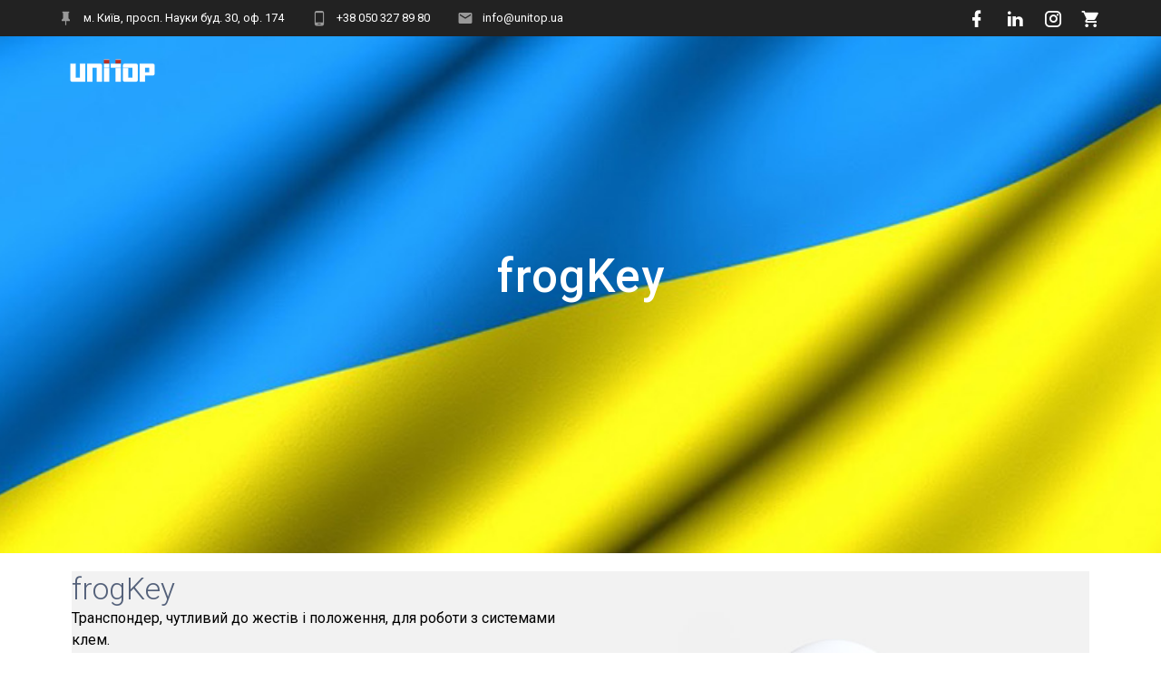

--- FILE ---
content_type: text/html; charset=UTF-8
request_url: http://unitop.ua/frogkey/
body_size: 12666
content:
<!DOCTYPE html>
<html lang="uk">
<head>
    <meta charset="UTF-8">
    <meta name="viewport" content="width=device-width, initial-scale=1">
    <link rel="profile" href="http://gmpg.org/xfn/11">

    <meta name='robots' content='index, follow, max-image-preview:large, max-snippet:-1, max-video-preview:-1' />
	<style>img:is([sizes="auto" i], [sizes^="auto," i]) { contain-intrinsic-size: 3000px 1500px }</style>
	
	<!-- This site is optimized with the Yoast SEO plugin v26.7 - https://yoast.com/wordpress/plugins/seo/ -->
	<title>frogKey &#187; ТОВ &quot;Юнітоп&quot;</title>
	<link rel="canonical" href="http://unitop.ua/frogkey/" />
	<meta property="og:locale" content="uk_UA" />
	<meta property="og:type" content="article" />
	<meta property="og:title" content="frogKey &#187; ТОВ &quot;Юнітоп&quot;" />
	<meta property="og:description" content="frogKey Транспондер, чутливий до жестів і положення, для роботи з системами клем. Опис У цьому випадку &#8220;одна кнопка&#8221; від frogKey контролює весь будинок. Світильники, штори, жалюзі та двері. І завжди двері, від яких буде натискатися кнопка. Для цього транспондер оснащений датчиком положення та датчиком жестів. Наведіть його вгору, і він перемикає світло, спрямовуєте його вниз,&nbsp;&hellip;" />
	<meta property="og:url" content="http://unitop.ua/frogkey/" />
	<meta property="og:site_name" content="ТОВ &quot;Юнітоп&quot;" />
	<meta property="article:publisher" content="https://www.facebook.com/unitop.ua/" />
	<meta property="article:modified_time" content="2020-10-08T12:57:39+00:00" />
	<meta property="og:image" content="http://unitop.ua/wp-content/uploads/2020/10/filter-zubehoer.jpg" />
	<meta name="twitter:card" content="summary_large_image" />
	<script type="application/ld+json" class="yoast-schema-graph">{"@context":"https://schema.org","@graph":[{"@type":"WebPage","@id":"http://unitop.ua/frogkey/","url":"http://unitop.ua/frogkey/","name":"frogKey &#187; ТОВ &quot;Юнітоп&quot;","isPartOf":{"@id":"http://unitop.ua/#website"},"primaryImageOfPage":{"@id":"http://unitop.ua/frogkey/#primaryimage"},"image":{"@id":"http://unitop.ua/frogkey/#primaryimage"},"thumbnailUrl":"http://unitop.ua/wp-content/uploads/2020/10/filter-zubehoer.jpg","datePublished":"2020-10-08T12:57:37+00:00","dateModified":"2020-10-08T12:57:39+00:00","breadcrumb":{"@id":"http://unitop.ua/frogkey/#breadcrumb"},"inLanguage":"uk","potentialAction":[{"@type":"ReadAction","target":["http://unitop.ua/frogkey/"]}]},{"@type":"ImageObject","inLanguage":"uk","@id":"http://unitop.ua/frogkey/#primaryimage","url":"http://unitop.ua/wp-content/uploads/2020/10/filter-zubehoer.jpg","contentUrl":"http://unitop.ua/wp-content/uploads/2020/10/filter-zubehoer.jpg","width":600,"height":435},{"@type":"BreadcrumbList","@id":"http://unitop.ua/frogkey/#breadcrumb","itemListElement":[{"@type":"ListItem","position":1,"name":"Главная страница","item":"http://unitop.ua/"},{"@type":"ListItem","position":2,"name":"frogKey"}]},{"@type":"WebSite","@id":"http://unitop.ua/#website","url":"http://unitop.ua/","name":"unitop.ua","description":"Cистеми безпеки, біометричні пристрої, системи освітлення та управління будівлею, контроль доступу, системи відеонагляду та управління ІР-відео","publisher":{"@id":"http://unitop.ua/#organization"},"potentialAction":[{"@type":"SearchAction","target":{"@type":"EntryPoint","urlTemplate":"http://unitop.ua/?s={search_term_string}"},"query-input":{"@type":"PropertyValueSpecification","valueRequired":true,"valueName":"search_term_string"}}],"inLanguage":"uk"},{"@type":"Organization","@id":"http://unitop.ua/#organization","name":"ТОВ Юнітоп","url":"http://unitop.ua/","logo":{"@type":"ImageObject","inLanguage":"uk","@id":"http://unitop.ua/#/schema/logo/image/","url":"http://unitop.ua/wp-content/uploads/2021/01/logo-polnoe-bez-tysnenyya_lowres.png","contentUrl":"http://unitop.ua/wp-content/uploads/2021/01/logo-polnoe-bez-tysnenyya_lowres.png","width":1024,"height":512,"caption":"ТОВ Юнітоп"},"image":{"@id":"http://unitop.ua/#/schema/logo/image/"},"sameAs":["https://www.facebook.com/unitop.ua/","https://www.instagram.com/unitop.ua/","https://www.linkedin.com/company/unitop-ua/"]}]}</script>
	<!-- / Yoast SEO plugin. -->


<link rel='dns-prefetch' href='//www.googletagmanager.com' />
<link rel='dns-prefetch' href='//fonts.googleapis.com' />
<link href='https://fonts.gstatic.com' crossorigin rel='preconnect' />
<link rel="alternate" type="application/rss+xml" title="ТОВ &quot;Юнітоп&quot; &raquo; стрічка" href="http://unitop.ua/feed/" />
<link rel="alternate" type="application/rss+xml" title="ТОВ &quot;Юнітоп&quot; &raquo; Канал коментарів" href="http://unitop.ua/comments/feed/" />
<script type="text/javascript">
/* <![CDATA[ */
window._wpemojiSettings = {"baseUrl":"https:\/\/s.w.org\/images\/core\/emoji\/16.0.1\/72x72\/","ext":".png","svgUrl":"https:\/\/s.w.org\/images\/core\/emoji\/16.0.1\/svg\/","svgExt":".svg","source":{"concatemoji":"http:\/\/unitop.ua\/wp-includes\/js\/wp-emoji-release.min.js?ver=6.8.3"}};
/*! This file is auto-generated */
!function(s,n){var o,i,e;function c(e){try{var t={supportTests:e,timestamp:(new Date).valueOf()};sessionStorage.setItem(o,JSON.stringify(t))}catch(e){}}function p(e,t,n){e.clearRect(0,0,e.canvas.width,e.canvas.height),e.fillText(t,0,0);var t=new Uint32Array(e.getImageData(0,0,e.canvas.width,e.canvas.height).data),a=(e.clearRect(0,0,e.canvas.width,e.canvas.height),e.fillText(n,0,0),new Uint32Array(e.getImageData(0,0,e.canvas.width,e.canvas.height).data));return t.every(function(e,t){return e===a[t]})}function u(e,t){e.clearRect(0,0,e.canvas.width,e.canvas.height),e.fillText(t,0,0);for(var n=e.getImageData(16,16,1,1),a=0;a<n.data.length;a++)if(0!==n.data[a])return!1;return!0}function f(e,t,n,a){switch(t){case"flag":return n(e,"\ud83c\udff3\ufe0f\u200d\u26a7\ufe0f","\ud83c\udff3\ufe0f\u200b\u26a7\ufe0f")?!1:!n(e,"\ud83c\udde8\ud83c\uddf6","\ud83c\udde8\u200b\ud83c\uddf6")&&!n(e,"\ud83c\udff4\udb40\udc67\udb40\udc62\udb40\udc65\udb40\udc6e\udb40\udc67\udb40\udc7f","\ud83c\udff4\u200b\udb40\udc67\u200b\udb40\udc62\u200b\udb40\udc65\u200b\udb40\udc6e\u200b\udb40\udc67\u200b\udb40\udc7f");case"emoji":return!a(e,"\ud83e\udedf")}return!1}function g(e,t,n,a){var r="undefined"!=typeof WorkerGlobalScope&&self instanceof WorkerGlobalScope?new OffscreenCanvas(300,150):s.createElement("canvas"),o=r.getContext("2d",{willReadFrequently:!0}),i=(o.textBaseline="top",o.font="600 32px Arial",{});return e.forEach(function(e){i[e]=t(o,e,n,a)}),i}function t(e){var t=s.createElement("script");t.src=e,t.defer=!0,s.head.appendChild(t)}"undefined"!=typeof Promise&&(o="wpEmojiSettingsSupports",i=["flag","emoji"],n.supports={everything:!0,everythingExceptFlag:!0},e=new Promise(function(e){s.addEventListener("DOMContentLoaded",e,{once:!0})}),new Promise(function(t){var n=function(){try{var e=JSON.parse(sessionStorage.getItem(o));if("object"==typeof e&&"number"==typeof e.timestamp&&(new Date).valueOf()<e.timestamp+604800&&"object"==typeof e.supportTests)return e.supportTests}catch(e){}return null}();if(!n){if("undefined"!=typeof Worker&&"undefined"!=typeof OffscreenCanvas&&"undefined"!=typeof URL&&URL.createObjectURL&&"undefined"!=typeof Blob)try{var e="postMessage("+g.toString()+"("+[JSON.stringify(i),f.toString(),p.toString(),u.toString()].join(",")+"));",a=new Blob([e],{type:"text/javascript"}),r=new Worker(URL.createObjectURL(a),{name:"wpTestEmojiSupports"});return void(r.onmessage=function(e){c(n=e.data),r.terminate(),t(n)})}catch(e){}c(n=g(i,f,p,u))}t(n)}).then(function(e){for(var t in e)n.supports[t]=e[t],n.supports.everything=n.supports.everything&&n.supports[t],"flag"!==t&&(n.supports.everythingExceptFlag=n.supports.everythingExceptFlag&&n.supports[t]);n.supports.everythingExceptFlag=n.supports.everythingExceptFlag&&!n.supports.flag,n.DOMReady=!1,n.readyCallback=function(){n.DOMReady=!0}}).then(function(){return e}).then(function(){var e;n.supports.everything||(n.readyCallback(),(e=n.source||{}).concatemoji?t(e.concatemoji):e.wpemoji&&e.twemoji&&(t(e.twemoji),t(e.wpemoji)))}))}((window,document),window._wpemojiSettings);
/* ]]> */
</script>
<style id='wp-emoji-styles-inline-css' type='text/css'>

	img.wp-smiley, img.emoji {
		display: inline !important;
		border: none !important;
		box-shadow: none !important;
		height: 1em !important;
		width: 1em !important;
		margin: 0 0.07em !important;
		vertical-align: -0.1em !important;
		background: none !important;
		padding: 0 !important;
	}
</style>
<link rel='stylesheet' id='wp-block-library-css' href='http://unitop.ua/wp-includes/css/dist/block-library/style.min.css?ver=6.8.3' type='text/css' media='all' />
<style id='classic-theme-styles-inline-css' type='text/css'>
/*! This file is auto-generated */
.wp-block-button__link{color:#fff;background-color:#32373c;border-radius:9999px;box-shadow:none;text-decoration:none;padding:calc(.667em + 2px) calc(1.333em + 2px);font-size:1.125em}.wp-block-file__button{background:#32373c;color:#fff;text-decoration:none}
</style>
<style id='global-styles-inline-css' type='text/css'>
:root{--wp--preset--aspect-ratio--square: 1;--wp--preset--aspect-ratio--4-3: 4/3;--wp--preset--aspect-ratio--3-4: 3/4;--wp--preset--aspect-ratio--3-2: 3/2;--wp--preset--aspect-ratio--2-3: 2/3;--wp--preset--aspect-ratio--16-9: 16/9;--wp--preset--aspect-ratio--9-16: 9/16;--wp--preset--color--black: #000000;--wp--preset--color--cyan-bluish-gray: #abb8c3;--wp--preset--color--white: #ffffff;--wp--preset--color--pale-pink: #f78da7;--wp--preset--color--vivid-red: #cf2e2e;--wp--preset--color--luminous-vivid-orange: #ff6900;--wp--preset--color--luminous-vivid-amber: #fcb900;--wp--preset--color--light-green-cyan: #7bdcb5;--wp--preset--color--vivid-green-cyan: #00d084;--wp--preset--color--pale-cyan-blue: #8ed1fc;--wp--preset--color--vivid-cyan-blue: #0693e3;--wp--preset--color--vivid-purple: #9b51e0;--wp--preset--gradient--vivid-cyan-blue-to-vivid-purple: linear-gradient(135deg,rgba(6,147,227,1) 0%,rgb(155,81,224) 100%);--wp--preset--gradient--light-green-cyan-to-vivid-green-cyan: linear-gradient(135deg,rgb(122,220,180) 0%,rgb(0,208,130) 100%);--wp--preset--gradient--luminous-vivid-amber-to-luminous-vivid-orange: linear-gradient(135deg,rgba(252,185,0,1) 0%,rgba(255,105,0,1) 100%);--wp--preset--gradient--luminous-vivid-orange-to-vivid-red: linear-gradient(135deg,rgba(255,105,0,1) 0%,rgb(207,46,46) 100%);--wp--preset--gradient--very-light-gray-to-cyan-bluish-gray: linear-gradient(135deg,rgb(238,238,238) 0%,rgb(169,184,195) 100%);--wp--preset--gradient--cool-to-warm-spectrum: linear-gradient(135deg,rgb(74,234,220) 0%,rgb(151,120,209) 20%,rgb(207,42,186) 40%,rgb(238,44,130) 60%,rgb(251,105,98) 80%,rgb(254,248,76) 100%);--wp--preset--gradient--blush-light-purple: linear-gradient(135deg,rgb(255,206,236) 0%,rgb(152,150,240) 100%);--wp--preset--gradient--blush-bordeaux: linear-gradient(135deg,rgb(254,205,165) 0%,rgb(254,45,45) 50%,rgb(107,0,62) 100%);--wp--preset--gradient--luminous-dusk: linear-gradient(135deg,rgb(255,203,112) 0%,rgb(199,81,192) 50%,rgb(65,88,208) 100%);--wp--preset--gradient--pale-ocean: linear-gradient(135deg,rgb(255,245,203) 0%,rgb(182,227,212) 50%,rgb(51,167,181) 100%);--wp--preset--gradient--electric-grass: linear-gradient(135deg,rgb(202,248,128) 0%,rgb(113,206,126) 100%);--wp--preset--gradient--midnight: linear-gradient(135deg,rgb(2,3,129) 0%,rgb(40,116,252) 100%);--wp--preset--font-size--small: 13px;--wp--preset--font-size--medium: 20px;--wp--preset--font-size--large: 36px;--wp--preset--font-size--x-large: 42px;--wp--preset--spacing--20: 0.44rem;--wp--preset--spacing--30: 0.67rem;--wp--preset--spacing--40: 1rem;--wp--preset--spacing--50: 1.5rem;--wp--preset--spacing--60: 2.25rem;--wp--preset--spacing--70: 3.38rem;--wp--preset--spacing--80: 5.06rem;--wp--preset--shadow--natural: 6px 6px 9px rgba(0, 0, 0, 0.2);--wp--preset--shadow--deep: 12px 12px 50px rgba(0, 0, 0, 0.4);--wp--preset--shadow--sharp: 6px 6px 0px rgba(0, 0, 0, 0.2);--wp--preset--shadow--outlined: 6px 6px 0px -3px rgba(255, 255, 255, 1), 6px 6px rgba(0, 0, 0, 1);--wp--preset--shadow--crisp: 6px 6px 0px rgba(0, 0, 0, 1);}:where(.is-layout-flex){gap: 0.5em;}:where(.is-layout-grid){gap: 0.5em;}body .is-layout-flex{display: flex;}.is-layout-flex{flex-wrap: wrap;align-items: center;}.is-layout-flex > :is(*, div){margin: 0;}body .is-layout-grid{display: grid;}.is-layout-grid > :is(*, div){margin: 0;}:where(.wp-block-columns.is-layout-flex){gap: 2em;}:where(.wp-block-columns.is-layout-grid){gap: 2em;}:where(.wp-block-post-template.is-layout-flex){gap: 1.25em;}:where(.wp-block-post-template.is-layout-grid){gap: 1.25em;}.has-black-color{color: var(--wp--preset--color--black) !important;}.has-cyan-bluish-gray-color{color: var(--wp--preset--color--cyan-bluish-gray) !important;}.has-white-color{color: var(--wp--preset--color--white) !important;}.has-pale-pink-color{color: var(--wp--preset--color--pale-pink) !important;}.has-vivid-red-color{color: var(--wp--preset--color--vivid-red) !important;}.has-luminous-vivid-orange-color{color: var(--wp--preset--color--luminous-vivid-orange) !important;}.has-luminous-vivid-amber-color{color: var(--wp--preset--color--luminous-vivid-amber) !important;}.has-light-green-cyan-color{color: var(--wp--preset--color--light-green-cyan) !important;}.has-vivid-green-cyan-color{color: var(--wp--preset--color--vivid-green-cyan) !important;}.has-pale-cyan-blue-color{color: var(--wp--preset--color--pale-cyan-blue) !important;}.has-vivid-cyan-blue-color{color: var(--wp--preset--color--vivid-cyan-blue) !important;}.has-vivid-purple-color{color: var(--wp--preset--color--vivid-purple) !important;}.has-black-background-color{background-color: var(--wp--preset--color--black) !important;}.has-cyan-bluish-gray-background-color{background-color: var(--wp--preset--color--cyan-bluish-gray) !important;}.has-white-background-color{background-color: var(--wp--preset--color--white) !important;}.has-pale-pink-background-color{background-color: var(--wp--preset--color--pale-pink) !important;}.has-vivid-red-background-color{background-color: var(--wp--preset--color--vivid-red) !important;}.has-luminous-vivid-orange-background-color{background-color: var(--wp--preset--color--luminous-vivid-orange) !important;}.has-luminous-vivid-amber-background-color{background-color: var(--wp--preset--color--luminous-vivid-amber) !important;}.has-light-green-cyan-background-color{background-color: var(--wp--preset--color--light-green-cyan) !important;}.has-vivid-green-cyan-background-color{background-color: var(--wp--preset--color--vivid-green-cyan) !important;}.has-pale-cyan-blue-background-color{background-color: var(--wp--preset--color--pale-cyan-blue) !important;}.has-vivid-cyan-blue-background-color{background-color: var(--wp--preset--color--vivid-cyan-blue) !important;}.has-vivid-purple-background-color{background-color: var(--wp--preset--color--vivid-purple) !important;}.has-black-border-color{border-color: var(--wp--preset--color--black) !important;}.has-cyan-bluish-gray-border-color{border-color: var(--wp--preset--color--cyan-bluish-gray) !important;}.has-white-border-color{border-color: var(--wp--preset--color--white) !important;}.has-pale-pink-border-color{border-color: var(--wp--preset--color--pale-pink) !important;}.has-vivid-red-border-color{border-color: var(--wp--preset--color--vivid-red) !important;}.has-luminous-vivid-orange-border-color{border-color: var(--wp--preset--color--luminous-vivid-orange) !important;}.has-luminous-vivid-amber-border-color{border-color: var(--wp--preset--color--luminous-vivid-amber) !important;}.has-light-green-cyan-border-color{border-color: var(--wp--preset--color--light-green-cyan) !important;}.has-vivid-green-cyan-border-color{border-color: var(--wp--preset--color--vivid-green-cyan) !important;}.has-pale-cyan-blue-border-color{border-color: var(--wp--preset--color--pale-cyan-blue) !important;}.has-vivid-cyan-blue-border-color{border-color: var(--wp--preset--color--vivid-cyan-blue) !important;}.has-vivid-purple-border-color{border-color: var(--wp--preset--color--vivid-purple) !important;}.has-vivid-cyan-blue-to-vivid-purple-gradient-background{background: var(--wp--preset--gradient--vivid-cyan-blue-to-vivid-purple) !important;}.has-light-green-cyan-to-vivid-green-cyan-gradient-background{background: var(--wp--preset--gradient--light-green-cyan-to-vivid-green-cyan) !important;}.has-luminous-vivid-amber-to-luminous-vivid-orange-gradient-background{background: var(--wp--preset--gradient--luminous-vivid-amber-to-luminous-vivid-orange) !important;}.has-luminous-vivid-orange-to-vivid-red-gradient-background{background: var(--wp--preset--gradient--luminous-vivid-orange-to-vivid-red) !important;}.has-very-light-gray-to-cyan-bluish-gray-gradient-background{background: var(--wp--preset--gradient--very-light-gray-to-cyan-bluish-gray) !important;}.has-cool-to-warm-spectrum-gradient-background{background: var(--wp--preset--gradient--cool-to-warm-spectrum) !important;}.has-blush-light-purple-gradient-background{background: var(--wp--preset--gradient--blush-light-purple) !important;}.has-blush-bordeaux-gradient-background{background: var(--wp--preset--gradient--blush-bordeaux) !important;}.has-luminous-dusk-gradient-background{background: var(--wp--preset--gradient--luminous-dusk) !important;}.has-pale-ocean-gradient-background{background: var(--wp--preset--gradient--pale-ocean) !important;}.has-electric-grass-gradient-background{background: var(--wp--preset--gradient--electric-grass) !important;}.has-midnight-gradient-background{background: var(--wp--preset--gradient--midnight) !important;}.has-small-font-size{font-size: var(--wp--preset--font-size--small) !important;}.has-medium-font-size{font-size: var(--wp--preset--font-size--medium) !important;}.has-large-font-size{font-size: var(--wp--preset--font-size--large) !important;}.has-x-large-font-size{font-size: var(--wp--preset--font-size--x-large) !important;}
:where(.wp-block-post-template.is-layout-flex){gap: 1.25em;}:where(.wp-block-post-template.is-layout-grid){gap: 1.25em;}
:where(.wp-block-columns.is-layout-flex){gap: 2em;}:where(.wp-block-columns.is-layout-grid){gap: 2em;}
:root :where(.wp-block-pullquote){font-size: 1.5em;line-height: 1.6;}
</style>
<link rel='stylesheet' id='contact-form-7-css' href='http://unitop.ua/wp-content/plugins/contact-form-7/includes/css/styles.css?ver=6.1.4' type='text/css' media='all' />
<link rel='stylesheet' id='wpsm_ac-font-awesome-front-css' href='http://unitop.ua/wp-content/plugins/responsive-accordion-and-collapse/css/font-awesome/css/font-awesome.min.css?ver=6.8.3' type='text/css' media='all' />
<link rel='stylesheet' id='wpsm_ac_bootstrap-front-css' href='http://unitop.ua/wp-content/plugins/responsive-accordion-and-collapse/css/bootstrap-front.css?ver=6.8.3' type='text/css' media='all' />
<link rel='stylesheet' id='materialis-style-css' href='http://unitop.ua/wp-content/themes/materialis/style.min.css?ver=1.1.16' type='text/css' media='all' />
<style id='materialis-style-inline-css' type='text/css'>
img.logo.dark, img.custom-logo{width:auto;max-height:60px;}
</style>
<link rel='stylesheet' id='materialis-material-icons-css' href='http://unitop.ua/wp-content/themes/materialis/assets/css/material-icons.min.css?ver=1.1.16' type='text/css' media='all' />
<link rel='stylesheet' id='materialis-style-bundle-css' href='http://unitop.ua/wp-content/themes/materialis/assets/css/theme.bundle.min.css?ver=1.1.16' type='text/css' media='all' />
<link rel='stylesheet' id='materialis-fonts-css'  data-href='https://fonts.googleapis.com/css?family=Roboto:300,300italic,400,400italic,500,500italic,700,700italic,900,900italic%7CPlayfair%20Display:400,400italic,700,700italic&#038;subset=latin,latin-ext' type='text/css' media='all' />
<link rel='stylesheet' id='mm-compiled-options-mobmenu-css' href='http://unitop.ua/wp-content/uploads/dynamic-mobmenu.css?ver=2.8.8-885' type='text/css' media='all' />
<link rel='stylesheet' id='mm-google-webfont-dosis-css'  data-href='//fonts.googleapis.com/css?family=Dosis%3Ainherit%2C400&#038;subset=latin%2Clatin-ext&#038;ver=6.8.3' type='text/css' media='all' />
<link rel='stylesheet' id='cssmobmenu-icons-css' href='http://unitop.ua/wp-content/plugins/mobile-menu/includes/css/mobmenu-icons.css?ver=6.8.3' type='text/css' media='all' />
<link rel='stylesheet' id='cssmobmenu-css' href='http://unitop.ua/wp-content/plugins/mobile-menu/includes/css/mobmenu.css?ver=2.8.8' type='text/css' media='all' />
<link rel='stylesheet' id='kirki-styles-materialis-css' href='http://unitop.ua/wp-content/themes/materialis/customizer/kirki/assets/css/kirki-styles.css' type='text/css' media='all' />
<style id='kirki-styles-materialis-inline-css' type='text/css'>
/** cached kirki style */.header{background-position:center center;}.header-homepage-arrow{font-size:50px !important;bottom:20px !important;background:rgba(255,255,255,0);}.header-homepage-arrow > i{width:50px;height:50px;color:#FFFFFF;}.header.color-overlay:after{filter:invert(0%) ;}.header-homepage p.header-subtitle2{padding-top:0px;padding-bottom:0px;padding-left:0px;padding-right:0px;-webkit-border-radius:;-moz-border-radius:;border-radius:;}.header-homepage .hero-title{color:#ffffff;background:rgba(0,0,0,0.161);padding-top:20px;padding-bottom:20px;padding-left:20px;padding-right:20px;border-color:rgba(255,255,255,0);-webkit-border-radius:20px;-moz-border-radius:20px;border-radius:20px;}.header-homepage p.header-subtitle{background:rgba(0,0,0,0);padding-top:50px;padding-bottom:100px;padding-left:400px;padding-right:50px;border-color:rgba(0,0,0,0);-webkit-border-radius:10px;-moz-border-radius:10px;border-radius:10px;}.header-buttons-wrapper{background:rgba(0,203,255,0.754);padding-top:0px;padding-bottom:0px;padding-left:5px;padding-right:5px;border-color:rgba(0,0,0,0);-webkit-border-radius:10px;-moz-border-radius:10px;border-radius:10px;}.header-homepage .header-description-row{padding-top:20%;padding-bottom:20%;}.inner-header-description{padding-top:15%;padding-bottom:20%;}@media screen and (max-width:767px){.header-homepage .header-description-row{padding-top:20%;padding-bottom:20%;}}@media only screen and (min-width: 768px){.header-content .align-holder{width:100%!important;}.inner-header-description{text-align:center!important;}}
</style>
<script type="text/javascript" src="http://unitop.ua/wp-includes/js/jquery/jquery.min.js?ver=3.7.1" id="jquery-core-js"></script>
<script type="text/javascript" id="jquery-core-js-after">
/* <![CDATA[ */
MaterialisTheme = {"blog_posts_as_masonry_grid":true}
/* ]]> */
</script>
<script type="text/javascript" src="http://unitop.ua/wp-includes/js/jquery/jquery-migrate.min.js?ver=3.4.1" id="jquery-migrate-js"></script>
<script type="text/javascript" id="jquery-js-after">
/* <![CDATA[ */
    
        (function ($) {
            function setHeaderTopSpacing() {
                $('.header-wrapper .header,.header-wrapper .header-homepage').css({
                    'padding-top': $('.header-top').height()
                });

             setTimeout(function() {
                  var headerTop = document.querySelector('.header-top');
                  var headers = document.querySelectorAll('.header-wrapper .header,.header-wrapper .header-homepage');

                  for (var i = 0; i < headers.length; i++) {
                      var item = headers[i];
                      item.style.paddingTop = headerTop.getBoundingClientRect().height + "px";
                  }

                    var languageSwitcher = document.querySelector('.materialis-language-switcher');

                    if(languageSwitcher){
                        languageSwitcher.style.top = "calc( " +  headerTop.getBoundingClientRect().height + "px + 1rem)" ;
                    }
                    
                }, 100);

            }

            jQuery(window).on('resize orientationchange', setHeaderTopSpacing);
            window.materialisSetHeaderTopSpacing = setHeaderTopSpacing

        })(jQuery);
    
    
/* ]]> */
</script>

<!-- Початок фрагмента тегу Google (gtag.js), доданого за допомогою Site Kit -->
<!-- Фрагмент Google Analytics, доданий Site Kit -->
<script type="text/javascript" src="https://www.googletagmanager.com/gtag/js?id=GT-PZ6DBB8" id="google_gtagjs-js" async></script>
<script type="text/javascript" id="google_gtagjs-js-after">
/* <![CDATA[ */
window.dataLayer = window.dataLayer || [];function gtag(){dataLayer.push(arguments);}
gtag("set","linker",{"domains":["unitop.ua"]});
gtag("js", new Date());
gtag("set", "developer_id.dZTNiMT", true);
gtag("config", "GT-PZ6DBB8");
/* ]]> */
</script>
<script type="text/javascript" src="http://unitop.ua/wp-content/plugins/mobile-menu/includes/js/mobmenu.js?ver=2.8.8" id="mobmenujs-js"></script>
<link rel="https://api.w.org/" href="http://unitop.ua/wp-json/" /><link rel="alternate" title="JSON" type="application/json" href="http://unitop.ua/wp-json/wp/v2/pages/8252" /><link rel="EditURI" type="application/rsd+xml" title="RSD" href="http://unitop.ua/xmlrpc.php?rsd" />
<meta name="generator" content="WordPress 6.8.3" />
<link rel='shortlink' href='http://unitop.ua/?p=8252' />
<link rel="alternate" title="oEmbed (JSON)" type="application/json+oembed" href="http://unitop.ua/wp-json/oembed/1.0/embed?url=http%3A%2F%2Funitop.ua%2Ffrogkey%2F" />
<link rel="alternate" title="oEmbed (XML)" type="text/xml+oembed" href="http://unitop.ua/wp-json/oembed/1.0/embed?url=http%3A%2F%2Funitop.ua%2Ffrogkey%2F&#038;format=xml" />
<meta name="generator" content="Site Kit by Google 1.170.0" /><!-- Global site tag (gtag.js) - Google Analytics -->
<script async src="https://www.googletagmanager.com/gtag/js?id=UA-204058150-1"></script>
<script>
  window.dataLayer = window.dataLayer || [];
  function gtag(){dataLayer.push(arguments);}
  gtag('js', new Date());

  gtag('config', 'UA-204058150-1');
</script>    <script type="text/javascript" data-name="async-styles">
        (function () {
            var links = document.querySelectorAll('link[data-href]');
            for (var i = 0; i < links.length; i++) {
                var item = links[i];
                item.href = item.getAttribute('data-href')
            }
        })();
    </script>
    <style type="text/css" id="custom-background-css">
body.custom-background { background-color: #ffffff; }
</style>
	
<!-- Фрагмент Менеджера тегів Google, доданого Site Kit -->
<script type="text/javascript">
/* <![CDATA[ */

			( function( w, d, s, l, i ) {
				w[l] = w[l] || [];
				w[l].push( {'gtm.start': new Date().getTime(), event: 'gtm.js'} );
				var f = d.getElementsByTagName( s )[0],
					j = d.createElement( s ), dl = l != 'dataLayer' ? '&l=' + l : '';
				j.async = true;
				j.src = 'https://www.googletagmanager.com/gtm.js?id=' + i + dl;
				f.parentNode.insertBefore( j, f );
			} )( window, document, 'script', 'dataLayer', 'GTM-PBTSCRT' );
			
/* ]]> */
</script>

<!-- Кінець фрагменту Менеджера тегів Google, доданого Site Kit -->
<link rel="icon" href="http://unitop.ua/wp-content/uploads/2019/10/cropped-logo-32x32.png" sizes="32x32" />
<link rel="icon" href="http://unitop.ua/wp-content/uploads/2019/10/cropped-logo-192x192.png" sizes="192x192" />
<link rel="apple-touch-icon" href="http://unitop.ua/wp-content/uploads/2019/10/cropped-logo-180x180.png" />
<meta name="msapplication-TileImage" content="http://unitop.ua/wp-content/uploads/2019/10/cropped-logo-270x270.png" />
		<style type="text/css" id="wp-custom-css">
			.copyright {font-size: 0px;}
.footer-bg-accent {background-color: #222222}
.footer-social-icons {margin-top: 70px;}
.footer-contact-boxes .footer-bg-accent {
    padding-left: 1rem;
    padding-right: 1rem;
    background-color: #222222; 
}
.materialis-content-padding #page>.page-content, .materialis-front-page #page>.blog-page, .materialis-inner-page #page>.page-content {
    padding-top: 0rem;
}
wp-block-image {
	margin-top: 0px;
}
wp-block-columns has-2-columns
{
		margin-top: 0px;
}
.embed-container, .embed-youtube {
padding-top: 300px;
}
[class*=wp-block] {
    max-width: 1232px;
    margin: 0px 0px;
}		</style>
			<style id="page-content-custom-styles">
			</style>
	        <style data-name="header-shapes">
            .header.color-overlay:after {background:url(http://unitop.ua/wp-content/themes/materialis/assets/images/header-shapes/circles.png) center center/ cover no-repeat}        </style>
            <style data-name="background-content-colors">
        .materialis-front-page .content.blog-page,
        .materialis-inner-page .page-content,
        .materialis-inner-page .content,
        .materialis-front-page.materialis-content-padding .page-content {
            background-color: #ffffff;
        }
    </style>
    	<!-- Global site tag (gtag.js) - Google Analytics -->
<script async src="https://www.googletagmanager.com/gtag/js?id=UA-204058150-1"></script>
<script>
  window.dataLayer = window.dataLayer || [];
  function gtag(){dataLayer.push(arguments);}
  gtag('js', new Date());

  gtag('config', 'UA-204058150-1');
</script>
</head>

<body class="wp-singular page-template-default page page-id-8252 custom-background wp-custom-logo wp-theme-materialis fl-builder-lite-2-9-4-2 fl-no-js metaslider-plugin materialis-inner-page mob-menu-slideout-over">
		<!-- Фрагмент Менеджера тегів Google (noscript), доданого Site Kit -->
		<noscript>
			<iframe src="https://www.googletagmanager.com/ns.html?id=GTM-PBTSCRT" height="0" width="0" style="display:none;visibility:hidden"></iframe>
		</noscript>
		<!-- Кінець фрагменту Менеджера тегів Google (noscript), доданого Site Kit -->
		<!-- Global site tag (gtag.js) - Google Analytics -->
<script async src="https://www.googletagmanager.com/gtag/js?id=UA-204058150-1"></script>
<script>
  window.dataLayer = window.dataLayer || [];
  function gtag(){dataLayer.push(arguments);}
  gtag('js', new Date());

  gtag('config', 'UA-204058150-1');
</script>    <style>
        .screen-reader-text[href="#page-content"]:focus {
            background-color: #f1f1f1;
            border-radius: 3px;
            box-shadow: 0 0 2px 2px rgba(0, 0, 0, 0.6);
            clip: auto !important;
            clip-path: none;
            color: #21759b;
           
        }
    </style>
    <a class="skip-link screen-reader-text" href="#page-content">Skip to content</a>
    <div id="page-top" class="header-top">
            <div class="header-top-bar ">
            <div class="">
                <div class="header-top-bar-inner row middle-xs start-xs ">
                        <div class="header-top-bar-area  col-xs area-left">
                <div class="top-bar-field" data-type="group"  data-dynamic-mod="true">
            <i class="mdi mdi-pin"></i>
            <span>м. Київ, просп. Науки буд. 30, оф. 174</span>
        </div>
                <div class="top-bar-field" data-type="group"  data-dynamic-mod="true">
            <i class="mdi mdi-cellphone-android"></i>
            <span>+38 050 327 89 80</span>
        </div>
                <div class="top-bar-field" data-type="group"  data-dynamic-mod="true">
            <i class="mdi mdi-email"></i>
            <span>info@unitop.ua</span>
        </div>
            </div>
                            <div class="header-top-bar-area  col-xs-fit area-right">
            <div data-type="group"  data-dynamic-mod="true" class="top-bar-social-icons">
                      <a target="_blank"  class="social-icon" href="https://www.facebook.com/unitop.ua/">
                  <i class="mdi mdi-facebook"></i>
              </a>
                            <a target="_blank"  class="social-icon" href="https://www.linkedin.com/showcase/71106725/admin/">
                  <i class="mdi mdi-linkedin"></i>
              </a>
                            <a target="_blank"  class="social-icon" href="https://www.instagram.com/unitop.ua/">
                  <i class="mdi mdi-instagram"></i>
              </a>
                            <a target="_blank"  class="social-icon" href="https://solution.unitop.ua/">
                  <i class="mdi mdi-cart"></i>
              </a>
              
    </div>

        </div>
                    </div>
            </div>
        </div>
            <div class="navigation-bar  "  data-sticky='0'  data-sticky-mobile='1'  data-sticky-to='top' >
    <div class="navigation-wrapper">
        <div class="row basis-auto">
            <div class="logo_col col-xs col-sm-fit">
                <a href="http://unitop.ua/" class="logo-link dark" rel="home" itemprop="url"><img width="6300" height="3222" src="http://unitop.ua/wp-content/uploads/2019/12/logo-polnoes-tysnenyem.png" class="logo dark" alt="" itemprop="logo" decoding="async" fetchpriority="high" srcset="http://unitop.ua/wp-content/uploads/2019/12/logo-polnoes-tysnenyem.png 6300w, http://unitop.ua/wp-content/uploads/2019/12/logo-polnoes-tysnenyem-300x153.png 300w, http://unitop.ua/wp-content/uploads/2019/12/logo-polnoes-tysnenyem-768x393.png 768w, http://unitop.ua/wp-content/uploads/2019/12/logo-polnoes-tysnenyem-700x358.png 700w, http://unitop.ua/wp-content/uploads/2019/12/logo-polnoes-tysnenyem-1232x630.png 1232w, http://unitop.ua/wp-content/uploads/2019/12/logo-polnoes-tysnenyem-1920x982.png 1920w" sizes="(max-width: 6300px) 100vw, 6300px" /></a><a href="http://unitop.ua/" class="custom-logo-link" rel="home"><img width="7087" height="3543" src="http://unitop.ua/wp-content/uploads/2019/12/logo-bile-s-tysnenyem.png" class="custom-logo" alt="ТОВ &quot;Юнітоп&quot;" decoding="async" srcset="http://unitop.ua/wp-content/uploads/2019/12/logo-bile-s-tysnenyem.png 7087w, http://unitop.ua/wp-content/uploads/2019/12/logo-bile-s-tysnenyem-300x150.png 300w, http://unitop.ua/wp-content/uploads/2019/12/logo-bile-s-tysnenyem-768x384.png 768w, http://unitop.ua/wp-content/uploads/2019/12/logo-bile-s-tysnenyem-700x350.png 700w, http://unitop.ua/wp-content/uploads/2019/12/logo-bile-s-tysnenyem-1232x616.png 1232w, http://unitop.ua/wp-content/uploads/2019/12/logo-bile-s-tysnenyem-1920x960.png 1920w" sizes="(max-width: 7087px) 100vw, 7087px" /></a>            </div>
            <div class="main_menu_col col-xs">
                    <a href="#" data-component="offcanvas" data-target="#offcanvas-wrapper" data-direction="right" data-width="300px" data-push="false">
        <div class="bubble"></div>
        <i class="mdi mdi-view-sequential"></i>
    </a>
    <div id="offcanvas-wrapper" class="hide force-hide offcanvas-right">
        <div class="offcanvas-top">
            <div class="logo-holder">
                <a href="http://unitop.ua/" class="logo-link dark" rel="home" itemprop="url"><img width="6300" height="3222" src="http://unitop.ua/wp-content/uploads/2019/12/logo-polnoes-tysnenyem.png" class="logo dark" alt="" itemprop="logo" decoding="async" srcset="http://unitop.ua/wp-content/uploads/2019/12/logo-polnoes-tysnenyem.png 6300w, http://unitop.ua/wp-content/uploads/2019/12/logo-polnoes-tysnenyem-300x153.png 300w, http://unitop.ua/wp-content/uploads/2019/12/logo-polnoes-tysnenyem-768x393.png 768w, http://unitop.ua/wp-content/uploads/2019/12/logo-polnoes-tysnenyem-700x358.png 700w, http://unitop.ua/wp-content/uploads/2019/12/logo-polnoes-tysnenyem-1232x630.png 1232w, http://unitop.ua/wp-content/uploads/2019/12/logo-polnoes-tysnenyem-1920x982.png 1920w" sizes="(max-width: 6300px) 100vw, 6300px" /></a><a href="http://unitop.ua/" class="custom-logo-link" rel="home"><img width="7087" height="3543" src="http://unitop.ua/wp-content/uploads/2019/12/logo-bile-s-tysnenyem.png" class="custom-logo" alt="ТОВ &quot;Юнітоп&quot;" decoding="async" srcset="http://unitop.ua/wp-content/uploads/2019/12/logo-bile-s-tysnenyem.png 7087w, http://unitop.ua/wp-content/uploads/2019/12/logo-bile-s-tysnenyem-300x150.png 300w, http://unitop.ua/wp-content/uploads/2019/12/logo-bile-s-tysnenyem-768x384.png 768w, http://unitop.ua/wp-content/uploads/2019/12/logo-bile-s-tysnenyem-700x350.png 700w, http://unitop.ua/wp-content/uploads/2019/12/logo-bile-s-tysnenyem-1232x616.png 1232w, http://unitop.ua/wp-content/uploads/2019/12/logo-bile-s-tysnenyem-1920x960.png 1920w" sizes="(max-width: 7087px) 100vw, 7087px" /></a>            </div>
        </div>
        
            </div>
                </div>
        </div>
    </div>
</div>
</div>

<div id="page" class="site">
    <div class="header-wrapper">
        <div  class='header  custom-mobile-image' style='; background-image:url(&quot;http://unitop.ua/wp-content/uploads/2022/03/cropped-prapor.jpeg&quot;); background-color:#6a73da' data-parallax-depth='20'>
                                        <div class="inner-header-description gridContainer">
        <div class="row header-description-row">
            <div class="col-xs col-xs-12">
                <h1 class="hero-title">
                    frogKey                </h1>
                            </div>

        </div>
    </div>
        <script>
		if (window.materialisSetHeaderTopSpacing) {
			window.materialisSetHeaderTopSpacing();
		}
    </script>
                        </div>
    </div>

<div  class='page-content' style='' id='page-content'>
  <div class="gridContainer content">
   <div id="post-8252" class="post-8252 page type-page status-publish hentry">
  <div>
   
<div style="height:20px" aria-hidden="true" class="wp-block-spacer"></div>



<div class="wp-block-columns has-background is-layout-flex wp-container-core-columns-is-layout-9d6595d7 wp-block-columns-is-layout-flex" style="background-color:#f2f2f2">
<div class="wp-block-column is-layout-flow wp-block-column-is-layout-flow">
<h3 class="wp-block-heading">frogKey</h3>



<p style="color:#000000" class="has-text-color">Транспондер, чутливий до жестів і положення, для роботи з системами клем.</p>
</div>



<div class="wp-block-column is-layout-flow wp-block-column-is-layout-flow">
<figure class="wp-block-image size-large"><img decoding="async" width="600" height="435" src="http://unitop.ua/wp-content/uploads/2020/10/filter-zubehoer.jpg" alt="" class="wp-image-8254" srcset="http://unitop.ua/wp-content/uploads/2020/10/filter-zubehoer.jpg 600w, http://unitop.ua/wp-content/uploads/2020/10/filter-zubehoer-300x218.jpg 300w" sizes="(max-width: 600px) 100vw, 600px" /></figure>
</div>
</div>



<div style="height:20px" aria-hidden="true" class="wp-block-spacer"></div>



<h3 class="wp-block-heading">Опис</h3>



<p style="color:#000000" class="has-text-color">У цьому випадку &#8220;одна кнопка&#8221; від frogKey контролює весь будинок. Світильники, штори, жалюзі та двері. І завжди двері, від яких буде натискатися кнопка. Для цього транспондер оснащений датчиком положення та датчиком жестів. Наведіть його вгору, і він перемикає світло, спрямовуєте його вниз, і жалюзі реагують, направляйте вперед горизонтально, і він відкриває двері. При активованому розпізнаванні кімнати транспондер frogblue перемикає лише освітлення в кімнаті, в якій він перебуває на даний момент.</p>



<p style="color:#000000" class="has-text-color">У будь-якому положенні можна натиснути кнопку за шаблоном (наприклад, подвійне натискання), щоб керувати іншими функціями, такими як функція «центрального вимкнення» для всієї будівлі. Звичайно, усі команди управління можна вільно налаштовувати.</p>



<p style="color:#000000" class="has-text-color">Транспондер передає лише тоді, коли він знаходиться в межах одного проекту. Зашифровано та позначено часом. Це означає безпеку.</p>



<h4 class="wp-block-heading">Характеристики продукту</h4>



<ul class="wp-block-list"><li>Робота з 1-ю кнопкою</li><li>Програмований датчик положення</li><li>Інструкції з техніки безпеки</li><li>Необхідно дотримуватись нормативно-правових актів країни</li></ul>
  </div>
    </div>
  </div>
</div>

</div>
<div  class='footer footer-contact-boxes'>
    <div  class='footer-content'>
        <div class="gridContainer">
            <div class="row text-center">
                <div class="col-sm-3">
                        <div data-type="group"  data-dynamic-mod="true">
        <i class="big-icon mdi mdi-copyright"></i>
        <p>
            © ТОВ «Юнітоп», 1991 — 2025        </p>
    </div>
                    </div>
                <div class="col-sm-3">
                        <div data-type="group"  data-dynamic-mod="true">
        <i class="big-icon mdi mdi-email"></i>
        <p>
            info@unitop.ua        </p>
    </div>
                    </div>
                <div class="col-sm-3">
                        <div data-type="group"  data-dynamic-mod="true">
        <i class="big-icon mdi mdi-cellphone-android"></i>
        <p>
            +38 050 327 89 80        </p>
    </div>
                    </div>
                <div class="col-sm-3 footer-bg-accent">
                    <div>
                            <div data-type="group"  data-dynamic-mod="true" class="footer-social-icons">
                      <a target="_blank"  class="social-icon" href="https://www.facebook.com/unitop.ua/">
                  <i class="mdi mdi-facebook-box"></i>
              </a>
                            <a target="_blank"  class="social-icon" href="https://www.instagram.com/unitop.ua/">
                  <i class="mdi mdi-instagram"></i>
              </a>
                            <a target="_blank"  class="social-icon" href="https://www.linkedin.com/showcase/unitop-ua/">
                  <i class="mdi mdi-linkedin-box"></i>
              </a>
              
    </div>

                        </div>
                    <p  class="copyright">&copy;&nbsp;&nbsp;2026&nbsp;ТОВ &quot;Юнітоп&quot;.&nbsp;Built using WordPress and the <a rel="nofollow" target="_blank" href="https://extendthemes.com/go/built-with-materialis/">Materialis Theme</a></p>                </div>
            </div>
        </div>
    </div>
</div>
<script type="speculationrules">
{"prefetch":[{"source":"document","where":{"and":[{"href_matches":"\/*"},{"not":{"href_matches":["\/wp-*.php","\/wp-admin\/*","\/wp-content\/uploads\/*","\/wp-content\/*","\/wp-content\/plugins\/*","\/wp-content\/themes\/materialis\/*","\/*\\?(.+)"]}},{"not":{"selector_matches":"a[rel~=\"nofollow\"]"}},{"not":{"selector_matches":".no-prefetch, .no-prefetch a"}}]},"eagerness":"conservative"}]}
</script>

			<script>(function(d, s, id) {
			var js, fjs = d.getElementsByTagName(s)[0];
			js = d.createElement(s); js.id = id;
			js.src = 'https://connect.facebook.net/ru_RU/sdk/xfbml.customerchat.js#xfbml=1&version=v6.0&autoLogAppEvents=1'
			fjs.parentNode.insertBefore(js, fjs);
			}(document, 'script', 'facebook-jssdk'));</script>
			<div class="fb-customerchat" attribution="wordpress" attribution_version="2.3" page_id="115987989073807"></div>

			<!-- Global site tag (gtag.js) - Google Analytics -->
<script async src="https://www.googletagmanager.com/gtag/js?id=UA-204058150-1"></script>
<script>
  window.dataLayer = window.dataLayer || [];
  function gtag(){dataLayer.push(arguments);}
  gtag('js', new Date());

  gtag('config', 'UA-204058150-1');
</script><div class="mobmenu-overlay"></div><div class="mob-menu-header-holder mobmenu"  data-menu-display="mob-menu-slideout-over" data-open-icon="down-open" data-close-icon="up-open"><div class="mobmenur-container"></div></div><style id='core-block-supports-inline-css' type='text/css'>
.wp-container-core-columns-is-layout-9d6595d7{flex-wrap:nowrap;}
</style>
<script type="text/javascript" src="http://unitop.ua/wp-includes/js/dist/hooks.min.js?ver=4d63a3d491d11ffd8ac6" id="wp-hooks-js"></script>
<script type="text/javascript" src="http://unitop.ua/wp-includes/js/dist/i18n.min.js?ver=5e580eb46a90c2b997e6" id="wp-i18n-js"></script>
<script type="text/javascript" id="wp-i18n-js-after">
/* <![CDATA[ */
wp.i18n.setLocaleData( { 'text direction\u0004ltr': [ 'ltr' ] } );
/* ]]> */
</script>
<script type="text/javascript" src="http://unitop.ua/wp-content/plugins/contact-form-7/includes/swv/js/index.js?ver=6.1.4" id="swv-js"></script>
<script type="text/javascript" id="contact-form-7-js-translations">
/* <![CDATA[ */
( function( domain, translations ) {
	var localeData = translations.locale_data[ domain ] || translations.locale_data.messages;
	localeData[""].domain = domain;
	wp.i18n.setLocaleData( localeData, domain );
} )( "contact-form-7", {"translation-revision-date":"2025-12-27 13:54:22+0000","generator":"GlotPress\/4.0.3","domain":"messages","locale_data":{"messages":{"":{"domain":"messages","plural-forms":"nplurals=3; plural=(n % 10 == 1 && n % 100 != 11) ? 0 : ((n % 10 >= 2 && n % 10 <= 4 && (n % 100 < 12 || n % 100 > 14)) ? 1 : 2);","lang":"uk_UA"},"This contact form is placed in the wrong place.":["\u0426\u044f \u043a\u043e\u043d\u0442\u0430\u043a\u0442\u043d\u0430 \u0444\u043e\u0440\u043c\u0430 \u0440\u043e\u0437\u043c\u0456\u0449\u0435\u043d\u0430 \u0432 \u043d\u0435\u043f\u0440\u0430\u0432\u0438\u043b\u044c\u043d\u043e\u043c\u0443 \u043c\u0456\u0441\u0446\u0456."],"Error:":["\u041f\u043e\u043c\u0438\u043b\u043a\u0430:"]}},"comment":{"reference":"includes\/js\/index.js"}} );
/* ]]> */
</script>
<script type="text/javascript" id="contact-form-7-js-before">
/* <![CDATA[ */
var wpcf7 = {
    "api": {
        "root": "http:\/\/unitop.ua\/wp-json\/",
        "namespace": "contact-form-7\/v1"
    }
};
/* ]]> */
</script>
<script type="text/javascript" src="http://unitop.ua/wp-content/plugins/contact-form-7/includes/js/index.js?ver=6.1.4" id="contact-form-7-js"></script>
<script type="text/javascript" src="http://unitop.ua/wp-content/plugins/responsive-accordion-and-collapse/js/accordion-custom.js?ver=6.8.3" id="call_ac-custom-js-front-js"></script>
<script type="text/javascript" src="http://unitop.ua/wp-content/plugins/responsive-accordion-and-collapse/js/accordion.js?ver=6.8.3" id="call_ac-js-front-js"></script>
<script type="text/javascript" src="http://unitop.ua/wp-includes/js/jquery/ui/effect.min.js?ver=1.13.3" id="jquery-effects-core-js"></script>
<script type="text/javascript" src="http://unitop.ua/wp-includes/js/jquery/ui/effect-slide.min.js?ver=1.13.3" id="jquery-effects-slide-js"></script>
<script type="text/javascript" src="http://unitop.ua/wp-content/plugins/beaver-builder-lite-version/js/jquery.imagesloaded.min.js?ver=2.9.4.2" id="imagesloaded-js"></script>
<script type="text/javascript"  defer="defer" src="http://unitop.ua/wp-includes/js/masonry.min.js?ver=4.2.2" id="masonry-js"></script>
<script type="text/javascript"  defer="defer" src="http://unitop.ua/wp-content/themes/materialis/assets/js/theme.bundle.min.js?ver=1.1.16" id="materialis-theme-js"></script>
<script type="text/javascript" src="https://www.google.com/recaptcha/api.js?render=6LcisLgUAAAAAI2A_sQGbV9u4dVm2Hm9fcvLU62G&amp;ver=3.0" id="google-recaptcha-js"></script>
<script type="text/javascript" src="http://unitop.ua/wp-includes/js/dist/vendor/wp-polyfill.min.js?ver=3.15.0" id="wp-polyfill-js"></script>
<script type="text/javascript" id="wpcf7-recaptcha-js-before">
/* <![CDATA[ */
var wpcf7_recaptcha = {
    "sitekey": "6LcisLgUAAAAAI2A_sQGbV9u4dVm2Hm9fcvLU62G",
    "actions": {
        "homepage": "homepage",
        "contactform": "contactform"
    }
};
/* ]]> */
</script>
<script type="text/javascript" src="http://unitop.ua/wp-content/plugins/contact-form-7/modules/recaptcha/index.js?ver=6.1.4" id="wpcf7-recaptcha-js"></script>
    <script>
        /(trident|msie)/i.test(navigator.userAgent) && document.getElementById && window.addEventListener && window.addEventListener("hashchange", function() {
            var t, e = location.hash.substring(1);
            /^[A-z0-9_-]+$/.test(e) && (t = document.getElementById(e)) && (/^(?:a|select|input|button|textarea)$/i.test(t.tagName) || (t.tabIndex = -1), t.focus())
        }, !1);
    </script>
</body>
</html>


--- FILE ---
content_type: text/html; charset=utf-8
request_url: https://www.google.com/recaptcha/api2/anchor?ar=1&k=6LcisLgUAAAAAI2A_sQGbV9u4dVm2Hm9fcvLU62G&co=aHR0cDovL3VuaXRvcC51YTo4MA..&hl=en&v=PoyoqOPhxBO7pBk68S4YbpHZ&size=invisible&anchor-ms=20000&execute-ms=30000&cb=i3fn71x3xjuf
body_size: 48720
content:
<!DOCTYPE HTML><html dir="ltr" lang="en"><head><meta http-equiv="Content-Type" content="text/html; charset=UTF-8">
<meta http-equiv="X-UA-Compatible" content="IE=edge">
<title>reCAPTCHA</title>
<style type="text/css">
/* cyrillic-ext */
@font-face {
  font-family: 'Roboto';
  font-style: normal;
  font-weight: 400;
  font-stretch: 100%;
  src: url(//fonts.gstatic.com/s/roboto/v48/KFO7CnqEu92Fr1ME7kSn66aGLdTylUAMa3GUBHMdazTgWw.woff2) format('woff2');
  unicode-range: U+0460-052F, U+1C80-1C8A, U+20B4, U+2DE0-2DFF, U+A640-A69F, U+FE2E-FE2F;
}
/* cyrillic */
@font-face {
  font-family: 'Roboto';
  font-style: normal;
  font-weight: 400;
  font-stretch: 100%;
  src: url(//fonts.gstatic.com/s/roboto/v48/KFO7CnqEu92Fr1ME7kSn66aGLdTylUAMa3iUBHMdazTgWw.woff2) format('woff2');
  unicode-range: U+0301, U+0400-045F, U+0490-0491, U+04B0-04B1, U+2116;
}
/* greek-ext */
@font-face {
  font-family: 'Roboto';
  font-style: normal;
  font-weight: 400;
  font-stretch: 100%;
  src: url(//fonts.gstatic.com/s/roboto/v48/KFO7CnqEu92Fr1ME7kSn66aGLdTylUAMa3CUBHMdazTgWw.woff2) format('woff2');
  unicode-range: U+1F00-1FFF;
}
/* greek */
@font-face {
  font-family: 'Roboto';
  font-style: normal;
  font-weight: 400;
  font-stretch: 100%;
  src: url(//fonts.gstatic.com/s/roboto/v48/KFO7CnqEu92Fr1ME7kSn66aGLdTylUAMa3-UBHMdazTgWw.woff2) format('woff2');
  unicode-range: U+0370-0377, U+037A-037F, U+0384-038A, U+038C, U+038E-03A1, U+03A3-03FF;
}
/* math */
@font-face {
  font-family: 'Roboto';
  font-style: normal;
  font-weight: 400;
  font-stretch: 100%;
  src: url(//fonts.gstatic.com/s/roboto/v48/KFO7CnqEu92Fr1ME7kSn66aGLdTylUAMawCUBHMdazTgWw.woff2) format('woff2');
  unicode-range: U+0302-0303, U+0305, U+0307-0308, U+0310, U+0312, U+0315, U+031A, U+0326-0327, U+032C, U+032F-0330, U+0332-0333, U+0338, U+033A, U+0346, U+034D, U+0391-03A1, U+03A3-03A9, U+03B1-03C9, U+03D1, U+03D5-03D6, U+03F0-03F1, U+03F4-03F5, U+2016-2017, U+2034-2038, U+203C, U+2040, U+2043, U+2047, U+2050, U+2057, U+205F, U+2070-2071, U+2074-208E, U+2090-209C, U+20D0-20DC, U+20E1, U+20E5-20EF, U+2100-2112, U+2114-2115, U+2117-2121, U+2123-214F, U+2190, U+2192, U+2194-21AE, U+21B0-21E5, U+21F1-21F2, U+21F4-2211, U+2213-2214, U+2216-22FF, U+2308-230B, U+2310, U+2319, U+231C-2321, U+2336-237A, U+237C, U+2395, U+239B-23B7, U+23D0, U+23DC-23E1, U+2474-2475, U+25AF, U+25B3, U+25B7, U+25BD, U+25C1, U+25CA, U+25CC, U+25FB, U+266D-266F, U+27C0-27FF, U+2900-2AFF, U+2B0E-2B11, U+2B30-2B4C, U+2BFE, U+3030, U+FF5B, U+FF5D, U+1D400-1D7FF, U+1EE00-1EEFF;
}
/* symbols */
@font-face {
  font-family: 'Roboto';
  font-style: normal;
  font-weight: 400;
  font-stretch: 100%;
  src: url(//fonts.gstatic.com/s/roboto/v48/KFO7CnqEu92Fr1ME7kSn66aGLdTylUAMaxKUBHMdazTgWw.woff2) format('woff2');
  unicode-range: U+0001-000C, U+000E-001F, U+007F-009F, U+20DD-20E0, U+20E2-20E4, U+2150-218F, U+2190, U+2192, U+2194-2199, U+21AF, U+21E6-21F0, U+21F3, U+2218-2219, U+2299, U+22C4-22C6, U+2300-243F, U+2440-244A, U+2460-24FF, U+25A0-27BF, U+2800-28FF, U+2921-2922, U+2981, U+29BF, U+29EB, U+2B00-2BFF, U+4DC0-4DFF, U+FFF9-FFFB, U+10140-1018E, U+10190-1019C, U+101A0, U+101D0-101FD, U+102E0-102FB, U+10E60-10E7E, U+1D2C0-1D2D3, U+1D2E0-1D37F, U+1F000-1F0FF, U+1F100-1F1AD, U+1F1E6-1F1FF, U+1F30D-1F30F, U+1F315, U+1F31C, U+1F31E, U+1F320-1F32C, U+1F336, U+1F378, U+1F37D, U+1F382, U+1F393-1F39F, U+1F3A7-1F3A8, U+1F3AC-1F3AF, U+1F3C2, U+1F3C4-1F3C6, U+1F3CA-1F3CE, U+1F3D4-1F3E0, U+1F3ED, U+1F3F1-1F3F3, U+1F3F5-1F3F7, U+1F408, U+1F415, U+1F41F, U+1F426, U+1F43F, U+1F441-1F442, U+1F444, U+1F446-1F449, U+1F44C-1F44E, U+1F453, U+1F46A, U+1F47D, U+1F4A3, U+1F4B0, U+1F4B3, U+1F4B9, U+1F4BB, U+1F4BF, U+1F4C8-1F4CB, U+1F4D6, U+1F4DA, U+1F4DF, U+1F4E3-1F4E6, U+1F4EA-1F4ED, U+1F4F7, U+1F4F9-1F4FB, U+1F4FD-1F4FE, U+1F503, U+1F507-1F50B, U+1F50D, U+1F512-1F513, U+1F53E-1F54A, U+1F54F-1F5FA, U+1F610, U+1F650-1F67F, U+1F687, U+1F68D, U+1F691, U+1F694, U+1F698, U+1F6AD, U+1F6B2, U+1F6B9-1F6BA, U+1F6BC, U+1F6C6-1F6CF, U+1F6D3-1F6D7, U+1F6E0-1F6EA, U+1F6F0-1F6F3, U+1F6F7-1F6FC, U+1F700-1F7FF, U+1F800-1F80B, U+1F810-1F847, U+1F850-1F859, U+1F860-1F887, U+1F890-1F8AD, U+1F8B0-1F8BB, U+1F8C0-1F8C1, U+1F900-1F90B, U+1F93B, U+1F946, U+1F984, U+1F996, U+1F9E9, U+1FA00-1FA6F, U+1FA70-1FA7C, U+1FA80-1FA89, U+1FA8F-1FAC6, U+1FACE-1FADC, U+1FADF-1FAE9, U+1FAF0-1FAF8, U+1FB00-1FBFF;
}
/* vietnamese */
@font-face {
  font-family: 'Roboto';
  font-style: normal;
  font-weight: 400;
  font-stretch: 100%;
  src: url(//fonts.gstatic.com/s/roboto/v48/KFO7CnqEu92Fr1ME7kSn66aGLdTylUAMa3OUBHMdazTgWw.woff2) format('woff2');
  unicode-range: U+0102-0103, U+0110-0111, U+0128-0129, U+0168-0169, U+01A0-01A1, U+01AF-01B0, U+0300-0301, U+0303-0304, U+0308-0309, U+0323, U+0329, U+1EA0-1EF9, U+20AB;
}
/* latin-ext */
@font-face {
  font-family: 'Roboto';
  font-style: normal;
  font-weight: 400;
  font-stretch: 100%;
  src: url(//fonts.gstatic.com/s/roboto/v48/KFO7CnqEu92Fr1ME7kSn66aGLdTylUAMa3KUBHMdazTgWw.woff2) format('woff2');
  unicode-range: U+0100-02BA, U+02BD-02C5, U+02C7-02CC, U+02CE-02D7, U+02DD-02FF, U+0304, U+0308, U+0329, U+1D00-1DBF, U+1E00-1E9F, U+1EF2-1EFF, U+2020, U+20A0-20AB, U+20AD-20C0, U+2113, U+2C60-2C7F, U+A720-A7FF;
}
/* latin */
@font-face {
  font-family: 'Roboto';
  font-style: normal;
  font-weight: 400;
  font-stretch: 100%;
  src: url(//fonts.gstatic.com/s/roboto/v48/KFO7CnqEu92Fr1ME7kSn66aGLdTylUAMa3yUBHMdazQ.woff2) format('woff2');
  unicode-range: U+0000-00FF, U+0131, U+0152-0153, U+02BB-02BC, U+02C6, U+02DA, U+02DC, U+0304, U+0308, U+0329, U+2000-206F, U+20AC, U+2122, U+2191, U+2193, U+2212, U+2215, U+FEFF, U+FFFD;
}
/* cyrillic-ext */
@font-face {
  font-family: 'Roboto';
  font-style: normal;
  font-weight: 500;
  font-stretch: 100%;
  src: url(//fonts.gstatic.com/s/roboto/v48/KFO7CnqEu92Fr1ME7kSn66aGLdTylUAMa3GUBHMdazTgWw.woff2) format('woff2');
  unicode-range: U+0460-052F, U+1C80-1C8A, U+20B4, U+2DE0-2DFF, U+A640-A69F, U+FE2E-FE2F;
}
/* cyrillic */
@font-face {
  font-family: 'Roboto';
  font-style: normal;
  font-weight: 500;
  font-stretch: 100%;
  src: url(//fonts.gstatic.com/s/roboto/v48/KFO7CnqEu92Fr1ME7kSn66aGLdTylUAMa3iUBHMdazTgWw.woff2) format('woff2');
  unicode-range: U+0301, U+0400-045F, U+0490-0491, U+04B0-04B1, U+2116;
}
/* greek-ext */
@font-face {
  font-family: 'Roboto';
  font-style: normal;
  font-weight: 500;
  font-stretch: 100%;
  src: url(//fonts.gstatic.com/s/roboto/v48/KFO7CnqEu92Fr1ME7kSn66aGLdTylUAMa3CUBHMdazTgWw.woff2) format('woff2');
  unicode-range: U+1F00-1FFF;
}
/* greek */
@font-face {
  font-family: 'Roboto';
  font-style: normal;
  font-weight: 500;
  font-stretch: 100%;
  src: url(//fonts.gstatic.com/s/roboto/v48/KFO7CnqEu92Fr1ME7kSn66aGLdTylUAMa3-UBHMdazTgWw.woff2) format('woff2');
  unicode-range: U+0370-0377, U+037A-037F, U+0384-038A, U+038C, U+038E-03A1, U+03A3-03FF;
}
/* math */
@font-face {
  font-family: 'Roboto';
  font-style: normal;
  font-weight: 500;
  font-stretch: 100%;
  src: url(//fonts.gstatic.com/s/roboto/v48/KFO7CnqEu92Fr1ME7kSn66aGLdTylUAMawCUBHMdazTgWw.woff2) format('woff2');
  unicode-range: U+0302-0303, U+0305, U+0307-0308, U+0310, U+0312, U+0315, U+031A, U+0326-0327, U+032C, U+032F-0330, U+0332-0333, U+0338, U+033A, U+0346, U+034D, U+0391-03A1, U+03A3-03A9, U+03B1-03C9, U+03D1, U+03D5-03D6, U+03F0-03F1, U+03F4-03F5, U+2016-2017, U+2034-2038, U+203C, U+2040, U+2043, U+2047, U+2050, U+2057, U+205F, U+2070-2071, U+2074-208E, U+2090-209C, U+20D0-20DC, U+20E1, U+20E5-20EF, U+2100-2112, U+2114-2115, U+2117-2121, U+2123-214F, U+2190, U+2192, U+2194-21AE, U+21B0-21E5, U+21F1-21F2, U+21F4-2211, U+2213-2214, U+2216-22FF, U+2308-230B, U+2310, U+2319, U+231C-2321, U+2336-237A, U+237C, U+2395, U+239B-23B7, U+23D0, U+23DC-23E1, U+2474-2475, U+25AF, U+25B3, U+25B7, U+25BD, U+25C1, U+25CA, U+25CC, U+25FB, U+266D-266F, U+27C0-27FF, U+2900-2AFF, U+2B0E-2B11, U+2B30-2B4C, U+2BFE, U+3030, U+FF5B, U+FF5D, U+1D400-1D7FF, U+1EE00-1EEFF;
}
/* symbols */
@font-face {
  font-family: 'Roboto';
  font-style: normal;
  font-weight: 500;
  font-stretch: 100%;
  src: url(//fonts.gstatic.com/s/roboto/v48/KFO7CnqEu92Fr1ME7kSn66aGLdTylUAMaxKUBHMdazTgWw.woff2) format('woff2');
  unicode-range: U+0001-000C, U+000E-001F, U+007F-009F, U+20DD-20E0, U+20E2-20E4, U+2150-218F, U+2190, U+2192, U+2194-2199, U+21AF, U+21E6-21F0, U+21F3, U+2218-2219, U+2299, U+22C4-22C6, U+2300-243F, U+2440-244A, U+2460-24FF, U+25A0-27BF, U+2800-28FF, U+2921-2922, U+2981, U+29BF, U+29EB, U+2B00-2BFF, U+4DC0-4DFF, U+FFF9-FFFB, U+10140-1018E, U+10190-1019C, U+101A0, U+101D0-101FD, U+102E0-102FB, U+10E60-10E7E, U+1D2C0-1D2D3, U+1D2E0-1D37F, U+1F000-1F0FF, U+1F100-1F1AD, U+1F1E6-1F1FF, U+1F30D-1F30F, U+1F315, U+1F31C, U+1F31E, U+1F320-1F32C, U+1F336, U+1F378, U+1F37D, U+1F382, U+1F393-1F39F, U+1F3A7-1F3A8, U+1F3AC-1F3AF, U+1F3C2, U+1F3C4-1F3C6, U+1F3CA-1F3CE, U+1F3D4-1F3E0, U+1F3ED, U+1F3F1-1F3F3, U+1F3F5-1F3F7, U+1F408, U+1F415, U+1F41F, U+1F426, U+1F43F, U+1F441-1F442, U+1F444, U+1F446-1F449, U+1F44C-1F44E, U+1F453, U+1F46A, U+1F47D, U+1F4A3, U+1F4B0, U+1F4B3, U+1F4B9, U+1F4BB, U+1F4BF, U+1F4C8-1F4CB, U+1F4D6, U+1F4DA, U+1F4DF, U+1F4E3-1F4E6, U+1F4EA-1F4ED, U+1F4F7, U+1F4F9-1F4FB, U+1F4FD-1F4FE, U+1F503, U+1F507-1F50B, U+1F50D, U+1F512-1F513, U+1F53E-1F54A, U+1F54F-1F5FA, U+1F610, U+1F650-1F67F, U+1F687, U+1F68D, U+1F691, U+1F694, U+1F698, U+1F6AD, U+1F6B2, U+1F6B9-1F6BA, U+1F6BC, U+1F6C6-1F6CF, U+1F6D3-1F6D7, U+1F6E0-1F6EA, U+1F6F0-1F6F3, U+1F6F7-1F6FC, U+1F700-1F7FF, U+1F800-1F80B, U+1F810-1F847, U+1F850-1F859, U+1F860-1F887, U+1F890-1F8AD, U+1F8B0-1F8BB, U+1F8C0-1F8C1, U+1F900-1F90B, U+1F93B, U+1F946, U+1F984, U+1F996, U+1F9E9, U+1FA00-1FA6F, U+1FA70-1FA7C, U+1FA80-1FA89, U+1FA8F-1FAC6, U+1FACE-1FADC, U+1FADF-1FAE9, U+1FAF0-1FAF8, U+1FB00-1FBFF;
}
/* vietnamese */
@font-face {
  font-family: 'Roboto';
  font-style: normal;
  font-weight: 500;
  font-stretch: 100%;
  src: url(//fonts.gstatic.com/s/roboto/v48/KFO7CnqEu92Fr1ME7kSn66aGLdTylUAMa3OUBHMdazTgWw.woff2) format('woff2');
  unicode-range: U+0102-0103, U+0110-0111, U+0128-0129, U+0168-0169, U+01A0-01A1, U+01AF-01B0, U+0300-0301, U+0303-0304, U+0308-0309, U+0323, U+0329, U+1EA0-1EF9, U+20AB;
}
/* latin-ext */
@font-face {
  font-family: 'Roboto';
  font-style: normal;
  font-weight: 500;
  font-stretch: 100%;
  src: url(//fonts.gstatic.com/s/roboto/v48/KFO7CnqEu92Fr1ME7kSn66aGLdTylUAMa3KUBHMdazTgWw.woff2) format('woff2');
  unicode-range: U+0100-02BA, U+02BD-02C5, U+02C7-02CC, U+02CE-02D7, U+02DD-02FF, U+0304, U+0308, U+0329, U+1D00-1DBF, U+1E00-1E9F, U+1EF2-1EFF, U+2020, U+20A0-20AB, U+20AD-20C0, U+2113, U+2C60-2C7F, U+A720-A7FF;
}
/* latin */
@font-face {
  font-family: 'Roboto';
  font-style: normal;
  font-weight: 500;
  font-stretch: 100%;
  src: url(//fonts.gstatic.com/s/roboto/v48/KFO7CnqEu92Fr1ME7kSn66aGLdTylUAMa3yUBHMdazQ.woff2) format('woff2');
  unicode-range: U+0000-00FF, U+0131, U+0152-0153, U+02BB-02BC, U+02C6, U+02DA, U+02DC, U+0304, U+0308, U+0329, U+2000-206F, U+20AC, U+2122, U+2191, U+2193, U+2212, U+2215, U+FEFF, U+FFFD;
}
/* cyrillic-ext */
@font-face {
  font-family: 'Roboto';
  font-style: normal;
  font-weight: 900;
  font-stretch: 100%;
  src: url(//fonts.gstatic.com/s/roboto/v48/KFO7CnqEu92Fr1ME7kSn66aGLdTylUAMa3GUBHMdazTgWw.woff2) format('woff2');
  unicode-range: U+0460-052F, U+1C80-1C8A, U+20B4, U+2DE0-2DFF, U+A640-A69F, U+FE2E-FE2F;
}
/* cyrillic */
@font-face {
  font-family: 'Roboto';
  font-style: normal;
  font-weight: 900;
  font-stretch: 100%;
  src: url(//fonts.gstatic.com/s/roboto/v48/KFO7CnqEu92Fr1ME7kSn66aGLdTylUAMa3iUBHMdazTgWw.woff2) format('woff2');
  unicode-range: U+0301, U+0400-045F, U+0490-0491, U+04B0-04B1, U+2116;
}
/* greek-ext */
@font-face {
  font-family: 'Roboto';
  font-style: normal;
  font-weight: 900;
  font-stretch: 100%;
  src: url(//fonts.gstatic.com/s/roboto/v48/KFO7CnqEu92Fr1ME7kSn66aGLdTylUAMa3CUBHMdazTgWw.woff2) format('woff2');
  unicode-range: U+1F00-1FFF;
}
/* greek */
@font-face {
  font-family: 'Roboto';
  font-style: normal;
  font-weight: 900;
  font-stretch: 100%;
  src: url(//fonts.gstatic.com/s/roboto/v48/KFO7CnqEu92Fr1ME7kSn66aGLdTylUAMa3-UBHMdazTgWw.woff2) format('woff2');
  unicode-range: U+0370-0377, U+037A-037F, U+0384-038A, U+038C, U+038E-03A1, U+03A3-03FF;
}
/* math */
@font-face {
  font-family: 'Roboto';
  font-style: normal;
  font-weight: 900;
  font-stretch: 100%;
  src: url(//fonts.gstatic.com/s/roboto/v48/KFO7CnqEu92Fr1ME7kSn66aGLdTylUAMawCUBHMdazTgWw.woff2) format('woff2');
  unicode-range: U+0302-0303, U+0305, U+0307-0308, U+0310, U+0312, U+0315, U+031A, U+0326-0327, U+032C, U+032F-0330, U+0332-0333, U+0338, U+033A, U+0346, U+034D, U+0391-03A1, U+03A3-03A9, U+03B1-03C9, U+03D1, U+03D5-03D6, U+03F0-03F1, U+03F4-03F5, U+2016-2017, U+2034-2038, U+203C, U+2040, U+2043, U+2047, U+2050, U+2057, U+205F, U+2070-2071, U+2074-208E, U+2090-209C, U+20D0-20DC, U+20E1, U+20E5-20EF, U+2100-2112, U+2114-2115, U+2117-2121, U+2123-214F, U+2190, U+2192, U+2194-21AE, U+21B0-21E5, U+21F1-21F2, U+21F4-2211, U+2213-2214, U+2216-22FF, U+2308-230B, U+2310, U+2319, U+231C-2321, U+2336-237A, U+237C, U+2395, U+239B-23B7, U+23D0, U+23DC-23E1, U+2474-2475, U+25AF, U+25B3, U+25B7, U+25BD, U+25C1, U+25CA, U+25CC, U+25FB, U+266D-266F, U+27C0-27FF, U+2900-2AFF, U+2B0E-2B11, U+2B30-2B4C, U+2BFE, U+3030, U+FF5B, U+FF5D, U+1D400-1D7FF, U+1EE00-1EEFF;
}
/* symbols */
@font-face {
  font-family: 'Roboto';
  font-style: normal;
  font-weight: 900;
  font-stretch: 100%;
  src: url(//fonts.gstatic.com/s/roboto/v48/KFO7CnqEu92Fr1ME7kSn66aGLdTylUAMaxKUBHMdazTgWw.woff2) format('woff2');
  unicode-range: U+0001-000C, U+000E-001F, U+007F-009F, U+20DD-20E0, U+20E2-20E4, U+2150-218F, U+2190, U+2192, U+2194-2199, U+21AF, U+21E6-21F0, U+21F3, U+2218-2219, U+2299, U+22C4-22C6, U+2300-243F, U+2440-244A, U+2460-24FF, U+25A0-27BF, U+2800-28FF, U+2921-2922, U+2981, U+29BF, U+29EB, U+2B00-2BFF, U+4DC0-4DFF, U+FFF9-FFFB, U+10140-1018E, U+10190-1019C, U+101A0, U+101D0-101FD, U+102E0-102FB, U+10E60-10E7E, U+1D2C0-1D2D3, U+1D2E0-1D37F, U+1F000-1F0FF, U+1F100-1F1AD, U+1F1E6-1F1FF, U+1F30D-1F30F, U+1F315, U+1F31C, U+1F31E, U+1F320-1F32C, U+1F336, U+1F378, U+1F37D, U+1F382, U+1F393-1F39F, U+1F3A7-1F3A8, U+1F3AC-1F3AF, U+1F3C2, U+1F3C4-1F3C6, U+1F3CA-1F3CE, U+1F3D4-1F3E0, U+1F3ED, U+1F3F1-1F3F3, U+1F3F5-1F3F7, U+1F408, U+1F415, U+1F41F, U+1F426, U+1F43F, U+1F441-1F442, U+1F444, U+1F446-1F449, U+1F44C-1F44E, U+1F453, U+1F46A, U+1F47D, U+1F4A3, U+1F4B0, U+1F4B3, U+1F4B9, U+1F4BB, U+1F4BF, U+1F4C8-1F4CB, U+1F4D6, U+1F4DA, U+1F4DF, U+1F4E3-1F4E6, U+1F4EA-1F4ED, U+1F4F7, U+1F4F9-1F4FB, U+1F4FD-1F4FE, U+1F503, U+1F507-1F50B, U+1F50D, U+1F512-1F513, U+1F53E-1F54A, U+1F54F-1F5FA, U+1F610, U+1F650-1F67F, U+1F687, U+1F68D, U+1F691, U+1F694, U+1F698, U+1F6AD, U+1F6B2, U+1F6B9-1F6BA, U+1F6BC, U+1F6C6-1F6CF, U+1F6D3-1F6D7, U+1F6E0-1F6EA, U+1F6F0-1F6F3, U+1F6F7-1F6FC, U+1F700-1F7FF, U+1F800-1F80B, U+1F810-1F847, U+1F850-1F859, U+1F860-1F887, U+1F890-1F8AD, U+1F8B0-1F8BB, U+1F8C0-1F8C1, U+1F900-1F90B, U+1F93B, U+1F946, U+1F984, U+1F996, U+1F9E9, U+1FA00-1FA6F, U+1FA70-1FA7C, U+1FA80-1FA89, U+1FA8F-1FAC6, U+1FACE-1FADC, U+1FADF-1FAE9, U+1FAF0-1FAF8, U+1FB00-1FBFF;
}
/* vietnamese */
@font-face {
  font-family: 'Roboto';
  font-style: normal;
  font-weight: 900;
  font-stretch: 100%;
  src: url(//fonts.gstatic.com/s/roboto/v48/KFO7CnqEu92Fr1ME7kSn66aGLdTylUAMa3OUBHMdazTgWw.woff2) format('woff2');
  unicode-range: U+0102-0103, U+0110-0111, U+0128-0129, U+0168-0169, U+01A0-01A1, U+01AF-01B0, U+0300-0301, U+0303-0304, U+0308-0309, U+0323, U+0329, U+1EA0-1EF9, U+20AB;
}
/* latin-ext */
@font-face {
  font-family: 'Roboto';
  font-style: normal;
  font-weight: 900;
  font-stretch: 100%;
  src: url(//fonts.gstatic.com/s/roboto/v48/KFO7CnqEu92Fr1ME7kSn66aGLdTylUAMa3KUBHMdazTgWw.woff2) format('woff2');
  unicode-range: U+0100-02BA, U+02BD-02C5, U+02C7-02CC, U+02CE-02D7, U+02DD-02FF, U+0304, U+0308, U+0329, U+1D00-1DBF, U+1E00-1E9F, U+1EF2-1EFF, U+2020, U+20A0-20AB, U+20AD-20C0, U+2113, U+2C60-2C7F, U+A720-A7FF;
}
/* latin */
@font-face {
  font-family: 'Roboto';
  font-style: normal;
  font-weight: 900;
  font-stretch: 100%;
  src: url(//fonts.gstatic.com/s/roboto/v48/KFO7CnqEu92Fr1ME7kSn66aGLdTylUAMa3yUBHMdazQ.woff2) format('woff2');
  unicode-range: U+0000-00FF, U+0131, U+0152-0153, U+02BB-02BC, U+02C6, U+02DA, U+02DC, U+0304, U+0308, U+0329, U+2000-206F, U+20AC, U+2122, U+2191, U+2193, U+2212, U+2215, U+FEFF, U+FFFD;
}

</style>
<link rel="stylesheet" type="text/css" href="https://www.gstatic.com/recaptcha/releases/PoyoqOPhxBO7pBk68S4YbpHZ/styles__ltr.css">
<script nonce="QGjJpLJ2RhVfdtyqWldjNA" type="text/javascript">window['__recaptcha_api'] = 'https://www.google.com/recaptcha/api2/';</script>
<script type="text/javascript" src="https://www.gstatic.com/recaptcha/releases/PoyoqOPhxBO7pBk68S4YbpHZ/recaptcha__en.js" nonce="QGjJpLJ2RhVfdtyqWldjNA">
      
    </script></head>
<body><div id="rc-anchor-alert" class="rc-anchor-alert"></div>
<input type="hidden" id="recaptcha-token" value="[base64]">
<script type="text/javascript" nonce="QGjJpLJ2RhVfdtyqWldjNA">
      recaptcha.anchor.Main.init("[\x22ainput\x22,[\x22bgdata\x22,\x22\x22,\[base64]/[base64]/MjU1Ong/[base64]/[base64]/[base64]/[base64]/[base64]/[base64]/[base64]/[base64]/[base64]/[base64]/[base64]/[base64]/[base64]/[base64]/[base64]\\u003d\x22,\[base64]\x22,\x22RsKDfUbCiipawoJGw7rCh2RTUiRHw7XCqWAswo51A8OPFMOeBSg+MSBqwpzCp2B3wpXCkVfCu1DDgcK2XUnCgE9WEsO1w7F+w5ooHsOxIXEYRsOWfcKYw6xcw70vNgZLa8O1w63CjcOxL8KqKC/CqsKGIcKMwp3DmMOPw4YYw7vDrMO2wqpAHCoxwo3DpsOnTU/DpcO8TcOQwpU0UMOOaVNZWxzDm8K7c8KkwqfCkMOcYG/CgRrDhWnCpwFyX8OAMsOBwozDj8OJwq9ewqp5ZnhuDMOEwo0RHcOhSwPCpsKUbkLDmx0HVFxkNVzCmsKOwpQvKSbCicKCcn7Djg/CusKew4N1E8Orwq7Ck8K9bsONFVPDo8KMwpM3woPCicKdw6nDgELCkloTw5kFwqYHw5XCi8KswofDocOJc8KfLsO8w5FOwqTDvsKjwpVOw6zCnB9eMsK8BcOaZV/Cp8KmH0TClMO0w4cbw4Jnw4MJJ8OTZMKgw5kKw5vCrWHDisKnwqzCiMO1Gzogw5IAfMKrasKffsKudMOqVzfCtxM8wpnDjMOJwovCnlZobsKTTUgWSMOVw65ywrZmO2TDlRRTw51fw5PCmsKYw50WA8O3wqHCl8O/F0vCocKvw6ICw5xew7o0IMKkw4JXw4N/KCnDux7CucKvw6Utw6Q4w53Cj8KaD8KbXyDDksOCFsOKCXrCmsKFDhDDtml0fRPDgBHDu1klQcOFGcKHwrPDssK0R8Kewro7w6EAUmEZwoshw5DCn8OrYsKLw5gCwrY9AMK3wqXCjcOMwo0SHcKuw7Rmwp3CmFLCtsO5w7/Cm8K/w4hHHsKcV8KwwqjDrBXCuMKawrEwDAsQfW/Ct8K9QkspMMKIYlPCi8OhwoLDtQcFw6/[base64]/wq7Dom3ClyxwB2PClsK6KsOWBWTDiE3DtjMkw6HCh0RMA8KAwpdcaCzDlsOMwpXDjcOAw53CusOqW8OhKMKgX8OYasOSwrpjRMKyew0swq/DkHvDtsKJS8Oqw7YmdsOdUcO5w7x4w5kkwovCicKFRC7DhhLCjxA2wrrCilvCvcO/dcOIwrk7csK4DTh5w543UMOcBDEyXUlOwonCr8Kuw5fDjWAifMKcwrZDBmDDrRA1SsOffsKzwqtewrVmw79cwrLDuMKqU8OcecKEwqPDmm/Dl3wXwpPChMKuKsOqcMOVbcO4QcOuIsK2VcOaHgR0dcOhCiFtOHM/wp9UNcOdw4jCssO/[base64]/DjsORQ8K4JMOcw5nCkCxyw4fChMKWEMK/[base64]/IFYEw49Rw5rDgw8Zw6fDosKbwrUTw6QgeG8fOC5ywp1Xwq/Cp1MlY8KYw5DCmwAiDiLDsAB/AMKqbcO/[base64]/[base64]/[base64]/[base64]/[base64]/CjsKifQnDiMOWATE4RsKcP8O/wr7DowzCncKDw5nDosK9wozCsmUcIQ97w5I9einCjsKXw4BrwpQ/w7g/w6jDncKhdT98w6dzw67CsHXDocOGPMOLP8O4wrzDq8K/dhoRw4kOYGgHX8KPw5PCtxjDjMK5wqM9dcO1CQQZw4nDtkPDvCLCqGrDk8OswphhdsOYwo3CnMKLZ8KDwoxsw67Do07Du8O9dsK3w4kXwptfcFQtwprChcO2YEtnwpJkw4jCgEBCwqkXKGBtw7gGw6jCksOvIX9uYB7Di8KawrVNbcOxwq/DscO7R8K2YsODV8K9GgTCl8KuwrnDlsOpDj5VMEnCklU7wobDpyrDrsOib8OqUMOlall8HMKUwpfDjMOxw5dcD8OwXMKRJsO8PsKJw69bwpgIwq7Ck1QRw5jDhkdywqvCsAxrw6nCkkN8dXNDZMK2wqAQHMKSP8OjQ8OwOMOUSEQCwoxkKhPDrsOnwq/CkGvCt1Yyw6deLMKnP8KVwqTDrlREW8Oiw6HCszpJwoXCicOswoh9w4vCk8K/GzbCl8OSTHY6w6jCvcKAw4wHwrkHw7/DojxzwqfDnn1mwr/DoMO1McOCwot0fsOjwq5ew5lsw5LDtsO6wpR0BMOewrjDg8Khw4YvwrrCicONwp/Djl3CrmAGHUTCmF1YbW1HfsO6IsOKw4xGw4B0woPDnkgPw5kSw43DjwjCgMOPwp3Dt8OrJMORw4puwohJN3NHEcOJw4oaw6jDuMOXwrTCkEDDs8O5T2AHQsK+GRxFBCYTfyTDmiE+w5DCkVAuDMOQP8Obw4/CuVDCoGASwo0uU8OLLyg0wppgBHDDuMKCw6JLwo51VV7Du3I7bMKvw4xxBMOaNUnCksKtwo/DsgbDlsOCwpoOwqNgRMOHcMKTw4jDvsK8ZRzCmcORw4zCisOUKSbCsgnDuipdwrgswq/[base64]/[base64]/XGrCnx3Du8ODZ1bCgGklw4QLXMK5EsOvSVo8bEHCn2/CuMK1H3rCiG3DtmJ9BcKVw5UQw6/CscKNUgJjAygzQsOmw7bDmMO5wpjDjHY7w7FxQ1jCuMOoL1LDqcOhw7wXBMK+wprDnQM8f8OvBQXDunDDhsKDTANkw49MenrDqjoCwq/CvybCoB1dw7hswqvDnWUjVMO/GcKcwqMRwqouwrcJwp3DlsKuwqjCvzDDm8O1SwnDtsOHMMK3bn3CsRwzwrMqIcKEw4bCvMOOw61BwptIw40RZS3CtUTDvxdQw63Dm8OyNsO7YlEhwogcwpbCgMKNwoXCpsKIw6PCvcKwwq1Sw6gtACcPwpA0dcOnw43DtBQjaQMUcsOFwq/DjMOlGGvDjW7DjyFLHMKqw43DnMKBwpHCpmQ5wofCrcObesO4wq88CCbCssOdRyE3w73CuRPDkjB1wrZnCmBNF2HDuk3DnsO8IwvDjMKywpklScO9wo3DvcOVw7fCm8K+wp3CsUnClXfDtcOELFnCtsOFU0DDnsKTw7zDt2jDg8KID3/Cv8KUYcOFwpHCjhbDjjtZw7EmCGHCm8KaHMKuasKtbsO/SMKGwrgVQETCh13DmMKjQMK+wqvDnhTCjjIAw5zCksORwoDCssKgJwrDn8Oqw61OGl/Ck8KDJXJpRl/DvMKQaj8mbcKbBMKTacOHw4zCp8OIT8ONcMOVw54KaFHCncOVwpTClsO6w7NRwpjCsxVMJcOVEW3Cm8OJfx1Tw4AJwrBIGsKkw78nwqFJwqjCgWTDuMOiQsOowq9Rwr1/w4vDuTwIw4TDkUHClMOvwoBsKQwowrrCk0FEwqNQTMOaw6HCqnE4w5zDocKsRcKwIRbDpC/[base64]/[base64]/ZlDDhwEmQsKbw5TChS3Ds8OmF2cSwo0hwogEwr5uAloZwqhww4PDkUtzLsO0TcKdwqtaU2wZHRnCq0AFwqDDtj7DhsK1RhrDn8OqKsK/w7DDrcK9XsOwMcOCRF3DgcOCaTdDw5Q+fMKxMsOowozDtTUKLQzDhQt7w6pywpcMOgg7AMOAeMKAwo8jw6M3wotscsKNwq9aw5xoWMKkC8KTwrEIw5PCvcKwIgpXPhDCncOVwr3Dg8OFw43DlMKxwpB6OVrDosO4WMOnw7XCsmtpR8K/w4VoDXjCkMOSwpnDhz7Dt8KrbhvDi13DtHJXZsKXDTzDrMKHw6gnwr/[base64]/w6BLRWNYL00HTxbCocO+dExmw5nCoybCnyUUwq8MwrU2wpbDr8Kuwrspw7HCksOjwq7DuSPDqDPDsml5wqNnMU/DvMOTwpnClsK/[base64]/[base64]/wqs2RGLDl8Ome2/DvsOYSEXDlsOfw5s6OMODaMKBwpUKb0rDpcKxw4DDkyvCncK8w5XCv37DqMOMwpYsU1I1JFAOwovDs8O1QxDDuxUBesO8w7Row5MLw75DJUHCgMOLO3jCqsKRH8OGw4TDlQtOw4/CrCRlwpVLwrfDp1PDiMO1woteNMK5wq/DscKTw77ClcKjwqxzFjfDkCheXsOawpbCk8K4w6vDqMKvw57CssK2KsOpbU3CisOawqxDCkRQEMOBI1HCucK6wo3CmcOWYMK/[base64]/Ch8KlwoXDvMOvFGrDhAbDjsK4woXCrylSwqvDv8KRHcKobcOAwpzDqnNMwqfCuivDhcOQw57CtcKPEcK2NDp2w7zChl8LwqRTwoMVLWRkL1/DksOPw7cScw8Iw7jCqjTDvAbDoy41MU0aEw0IwoBzw6nCr8Ocwp/[base64]/wrYZw6nCq8KXLMKhwpfCkcKPw6Few61FNcOACUrDm8O5ZMKmw7TDgBHCi8OVwpljPcKsDG/ClcKyK0hYAMOOw5nChh/DmsO/Glo7wqTDqm7DqcOJwp3DusOpXQ3DicKjwpLCiVnCgw0uw4rDtMKnwqQDw482wpLCu8K/wpLDr1vDh8KpwqLCjGl/wpE6w6Yrw6DCqcKkTMKZwowzJsOpDMKRaErDn8KUwroswqDCkzbCiC9hWxzCjAMIwpzDjkw4airChBfCgcOLYMK/wpIUJjLDicKpcEI0w7TCvMKvw57Dp8KJesO+w4QcC0XCtsKOMHw6w7zCqUzCjsKnw67Dvj/DunPDjcOyQmdjaMKPwrddVRfDv8KEw60nGnLDrcKpdMKRKDgeKMK/ShAxOcKZS8KjKXMPbsKRw6rDg8KfDsO5MQ8FwqTDrREjw6HCowbDtcKlw5gxL13CkcKtRsKaH8OLZMK0NBlLwpcUw6zCrQLDpMOeCWrCgMKgwpbDhcKaJcO9F2wcScOFw7DDoFs7S0BQwp/DtsK1ZsOMLnYmJcOywprDtMKyw716w5PDp8K9IQzDjmZ1ICYnVsKTw7F/w5jCunjDh8KJE8O/Q8OpXmUlwoZEcSlrX3dkwpM2w6TDm8KgJ8KkwoPDj1rCk8OsAcO4w65zw6grw7Uua2JwaQTDvDxBcsKywpRVaTzDucOmfFhkw7R+TMOrHcOrcTQSw64+J8O9w4bCh8K8Rh/Cl8KdM3M7w4clXD5FQ8KuwrHCmGt8PMOxw7zCmcKzwp7DkjfCoMOew5nDsMOzfMOBwprDrMOnDcKOwqjDpMOcw5AaXsOZwp8Sw4jCoHZFwq0ow4s6wrYTfg7CixFdw74ATcKRNcOydcKhwrV9PcOeA8O2wpvCnsKadcKtw6/[base64]/CkMO5wqkKRUbDicKpfUtYO0XDj8Ksw6Mpw6tWN8KEZGjCm0RiQMK/w4TDvWJXHUUlw4bClEp4wqlowqTCgGbCnnVmIMKcfgbCncKNwpkiZAfDmhXCrjxkwrfDv8OEM8Oqwp1/w6TCr8O1Ai8wCsOVw7fCusK8TMOSaSfDnGY7bMOdw4LCkTxKw6siwqUiaWbDpcOjcBvDimV6U8Ozw4wbWEzCqXHDp8K5w5TDmB/DrcKOw4gRworDviRXAmw7M3puw70NwrTCnRLDj1nDr0I9wqw/IHZXZlzDgsKpPcOcw5NVUhpZOjfDmcKjHnFncGcUTsOvUcKwASRQcyzChsKYS8KvbRxwYjZ+ZgAiwrXDrR13I8Kbwo7CkXTChjZBwpw0wqkERVEZw4LCm3rCsQvDgsKvw7FCw5IaUsO/w603wpnChsKjEnvDs8OdbsKbEMKRw6/[base64]/DlcOiw7TDkhsDwqfCqcO5w6UQwo/CkMKKw5HCqsKPacKtdHkbQcOSwoxWTXbCgsK+wo/[base64]/DpHnDrW/CiGDCqVvDn8OjHT4hwqDDsWrDgH92YhHCgMK7E8OrwqzDqMOnJcOWw6vDo8Krw5ZLLmw4TEExSwQpw6jDk8ODwoDDk2Q0Bx0ZwpfCqD9pXcOADUVjQMODLFJ1dA/[base64]/CvsKmTcKqw6piwpVKesOyUUgGw7LChzjDkcORw6sRdH92S2/[base64]/dAzDiMOxAsObw4jDkV7CvcOFw5jDkXLCnAjClXTDqCsMwpkKw5oaRMOewqQtdCVTwobDigPDg8OKScKwMyfDpcKnwqrCi1kpw7ohd8Oxwq4xw5hRc8KZdMOnwrlfDEYoHcKGw75rTsOBw5rChcO6LsKABMKKwr/Cl3cmHSIOw6NbT0LDvwjDr21YwrzDpUFyVsOzw4bDtsONwrlqw5PCmExdCsKVesK1wplgw4TDlMOmwqbCm8KYw67CpsKxYkjCjwN4acK0GFNhVsOQJsOsworDr8OFViTCnlrDpgTCqDNIwoBJw4oGFcOuwrbDi046JEBGwpowGA9YwpbCnE1Ewq08w4Ntw6V/XMOmSEodwq3Dt1nCr8OcwpjCu8O7wrYWOTnCqFwkw5nCtcOsw408woobwoPDkWvDnkDCmMO7XcKRwpo4SCNbWsOPXsKUSABnbXxZYcOPGsO7YcKNw5VEKg5wwoXDt8K0esO+JMOPwrXCmMKGw53CsmnDk30AcMOhXcKgJsKjB8OZHsKnw5gawqZxwr/[base64]/Cn8OPHTDDkGIvwqdQNsKww48yw71eP8KUMcOnVggyHzYvw7wcw7/DkCTDoFw0w6XCm8OAMwEndcO2wrrCigcDw4wYI8Kqw7bCmsKfwoTCmW/CtVF9IVkkUcKyAsKcbsKTVcKqwoE/w59Lw5xVLsKew54MFsOYbjBwUcKmw4kAw5zCqlA2WywTw6piwrfCsWltwp7DpsOBbS0GIsKWNH3Ckz/Cp8KlbcOuCmrDpHDChMKRAsKSwpxSw4DCgsKuK1LCk8OySFhDwoheZ2HDnHjDmgrDnnzDtUdHw6oqw7NWw5Bvw4J0w4XDjcOUTMK8B8OMwqHDmsO/wrBoOcOTOh3DisKaw5TCk8OUwqc4IzXCiGLDr8K4FBUKw5vDmsKqVRbCtHjCrTpFw6bCjsOAQUtlZUEtwoYBw7rCiGIZw6ZyLsONw44Sw4kUw4PCuzcVw4ZWwq3DgnkVHcKmF8O6PGTDgW4HDMO6w6d4wofCghpQwoJnwrc2VsOqw7J3wpLCucKvwq0/Z2jCuU/CkcOdQmbClcKsN33CkMKpwrouY0wQJkJtw4wUQsKgJzpXPmxEPMOPNcKdw5EzV3rDjlYQw6AjwrJjwrHChE7Cv8OlegU/[base64]/DsMO/aMKWQ8KlBcOiR2PCrMOow7PDkwcJw5fDjMOdwrLDnDRjwpDCisKcwrRSwpFYw63DuxkdJV/Cp8OYR8OVwrMHw6DDgRHCgmoFwrxSw6rCrgXDrgFlNsO8Ol7DisK4ASbDpyRnL8KZwrXDqsK9UcKCJGt8w4JiP8O1wpvCh8KGw4DCr8KXazZkwrzCrxNQLsOOwpPCnBlsDyPCnMOJw5xKw43DnmlOLcKfwofCimvDh3ZXwqPDvcOjw6/Cv8OqwrtdfcOkWGcUUsOgZmJPOD9Fw4vDpwdlwqkNwqsXw5fDmShlwpjCrBomwoM1wqNOXATDo8O0wqk/w7NVYhlmw4I6w6zCnsKhYyZXCHPDrFXCiMKNwp3DtCcXwpg7w5nDqz/DkcKTw5HDhnlqw4pdw7wPaMKHw7HDshTDuFw1ZV5IwpTCiAHDsW/CsjZxwqXCtynCqHkxwrMDw4/DvgLCnMOybsKrwrfDjcO3w4o4TCV7w5FmMcO3wprCg3PCpcKow7cJwp3CqsOvw5XCnwtvwqPDsX9gE8OWEwZQwrHDp8Ozw67DiRlOe8OEB8O6w5hTcsO8KGlYwpN/V8O7w715w6Qzw43Cnl4Tw7vDv8K2w7DCnsKxMFECVMOfHRzCrXbDki0dwpjCocKNw7XDryLDk8OmAgvDncOewqPClsOWM1bCinrDhFs9wqHClMOiDsORAMKNw5FfwrzDusOBwpk+w6HCkcKJw4PCpRzCoRYKEsO/wplMH3HCisKJw7jChsO2w7LCulfCocO9w4vCvBbDrsKpw6/[base64]/[base64]/[base64]/Co1LCksOQfsKiw4rCtWV4wql4w5Iww7jCtMO4wqQBWXrDh2rDjDDCm8KJdsKhwoUJw7jCv8OUJzbCtF/Cgz3CnwPDocOXB8OaKcKaKlPCv8KTw6HCvsKKY8Kiw6fCpsO/f8KQQcKNDcKUwphEdsO2QcOsw5TCjMOGwooSwrMYwoQOw7VCw6vDmsKowovCrsKUZn4lHCERS0xcw5g2w7vDnsKww6zCrkHDsMKuKC5mwptpCRQuw51cWEPCpg/Cr2Ucw41nw6gWwq8pw50dwpnDgFdncMOpw57Dri94wpvCsGrDjMKKdMKfw5DCiMK9w6/DlcOYw7PDh0vCp3RUwq3Cu3NOTsK6wpo6w5XCujLDo8O3Q8ORwq/CksKkIcKuwpdoST3DmsOaAgNHGlRrCxRzPEDCjMOCW203w4J6wqsXHB9jwpbDnsO0S1ZYaMKDIWpDZAkldcOgPMO4J8KQIsKRw6IYw5ZtwoQOw7Q9w5QReQI/RmFowqRJIRTDvsKCwrRpwoTCoUDDujjDg8Kaw6zCgjXDj8OFZsKdw6kywrfCgU0DDRQ3MMK5LV8+EcOeNcKgaQTCoBDDgMK3GANNwpUzw4pewrzDpcOLVH0lZMKCw7bCvj/DuDrCn8KSwp/CmFJKVjMJwqx6wonDo1PDjlrCjxlrwqLDtGjDjAvCjy/[base64]/Dr03DqEYzZMKpwrjCsA9kOj92TBg9bzBKwpdYBiHCgEvCscKvwq7Cgkw/MEfDux1/E3HChcK4w64ZUcOSTkBPw6F5eCYiw5zDjMOFwr/CvBMlw59/QA5Fwp9ow7fCmCQKwoRSZcKCwoPCosOvw4U5w6pBcMOFwq/Dm8KcOsO6wojDsnHDnS3Ct8O+wpDClzkBbCxkwoDDuB3Dg8KyCRnCni5iw6jDnznDvzY4w6YKwq3DssOhw4VdwoDCpFLCocK/wothHDMXw6o2LMOKwq/Ct1/DqGPCrzLCiMOnw5F9woHDs8K5wpHCl2J2SsKLw57DhMKVwqFHJWzDs8Kyw6ItVMKKw5/[base64]/[base64]/Ci8K7w6JWH8O4wowBREfChMOmw5VCATrDkElCw7rCj8ODw5jCuDfDkWjDj8KFwo8Zw6Q6R0Iyw67DoQrCrsKtw7tpw4fCv8KrZ8OpwrZ8w7xMwrvDt27DmsOFE0bDp8O4w7fDvcOKd8Kpw6FmwpQBMUohKwZ5Gj/DkHhnwq8dw6nDksK/wp/DrMO+DcO9wrARSMKdXcK+w7LCv2sRMSPConvDlkHDk8K5w7LDgsOOwr9Gw6IVUxvDtDLCmFTCuxPDtMKew5hzD8KvwoJhe8OQMcOtBMO8woHCssKkw6ROwqxMwoTDqRwZw7ELwoTDpyx4e8ONZMO+w77DkMOhRx0/wpnDpz1IPTlRJjPDm8KrScKoTHQ3R8OhU8Ocwp3Dk8OmwpXDhcOqTDbCnMOKYMKyw4TDuMOrZV/CrG0Ew63DosKXbSvCmcOSwqTDlC3Cl8O9RcOlfcO4ScK4wprCh8OCCsOBwpJZw75cP8OGw4howpszQXxGwrYiw4vDucOwwpVpwp3DqcOhwqVdw7jDiUvDjMO3wrTDiGA/TMKlw5TDrnpsw6x8TsO3w5URJMKrHXQtw7oHb8OkExVYw7EXw7x2wrJ9dxpxCx7DqcO/dy7CrisOw4nDiMKZw6/[base64]/VWzCl8OaAcKDw4XClcKVw5/CiDHCtMK+AyTDtQ3DlkLCnh9oE8OywoPCnSnDomI7EVHDgwIuw6HDmcO/GUQBw61fwr02wpjDmcOGw7EqwrwtwrTCksKrOMOXesK7OMKXw6DCosKywqA3Y8O+U0xYw6vCjsKCRXV/K3pII2hrw6HDjnEfGUEmFGbDkx7DlRTCk10SwrDDmxklw6TCqnzCt8Ouw7pJdyoxMsO/[base64]/[base64]/wrNUMsOsw4xiOMOvwp3Dn1MUS2EAw4INwpsjLUo6BcOVbsKPeTXDu8OUw5LCthlvXcK2XndJwpzDqsKZb8K6WsKpw5p2wqzCuEIuw7YYL1PDgE8kw6MHImPCv8ORQDRyREHDssKkYg3CjH/[base64]/wo8jw6/Cq8KQwr3DuWTDiyLDqztjJ8KaMcOQw5Y4woHDnFHDpMK6csOzw79fdj8wwpczwrouMcKmw68+Zxgwwr/[base64]/elnDpcKDLlIlaCcOw5/CusKyBn7DpnJfwpEawqbCoMOtGcORHcK8w70Jw6NGNMOkwq/CicKmED/CvVDDqi9ywqnCmThtFsK8eCFUJW5rwqfCv8KNBUJVfDPDrsK2w4p5w4jCgcOuY8OPG8Kxw4rCgF13MQbCsD9Qwqhsw5TDnMOoBS8gwonCgxQxw6fCr8O7FsOqb8K1ZwRwwq/DoDTClwXDon5oBMK3w69RcnUbwpl3QSnCpC4OX8KnwpfCnCVBw4zCmB7CpcOJwqnDhzLDu8KMMMKXw5fCtizDiMO0wpHCs17CoQ11wrwYwr02EFXCkcO/w4LCvsOHU8OSAgHCmcOPQRgMw58mYiTDlx3CvUoRQsO4cQfDtUDChMOXwqDCssKBKlgtwqHCrMK7woY4w7Aow5/DgT7Cg8KPw7ZKw4plw5dKwpYuMMKzSm/DtsOmwozDq8OIJ8KIw4PDi3QAWMOgbn/DjVRKfsK3DMOJw7hqXlFzwqcdwofCncOGWmDDlMK+GMO6JMOow5nCmjBfSMKywpJCS2/[base64]/[base64]/DrsKhw7/CskgHXsOCwoQTbl10w6dLw50LPMKpNcKWworCrgkoS8KFCmLCrT8bw7UrUnnCoMOzw5InwrPCscKnLnEywoVWXRpzwpd8MMOTwpdyRMOTwovCqkhZwpXDs8Oew7w+fDlDEsOvbBhpwrdvMsK7w7fCvMK5w44LwrPDhGx2w4lfwptXTwsHPMO0G0/DuBzCrcOHw4BTw4Btw4x9Yl9QI8KWLyjCqcKhY8OXJlhTQi7DqXVAwpjDiFNCDcKMw59rwrVsw40ow5F9V0QmIcOxVcOrw6RBwrxhw5LDi8K9DsK/wqJsDUckZsKBwpt9KBASNR8lwrjDlMOWDcKYOsOFHBzDkz7CpsOcJsOXEl9OwqjDlMOaGMKjwqk3BcOAAWrCs8KZwoDCgGTCtWlcw6HCjsKNw5EPSWhFPMK9IhHCtD/ClEgewonDlcO6w5jDpDXDlC5HBghIQMK/wpkINsO6w45dwrRSMcK+wrHDicOIw5opwpPCgARPKgrClcOhwoZxQ8Khwr7DtMORw67Cggwvw5E7RDMNelg0wpxqwqdhw7tIGMKUTMOEw77DnxtiN8O1wpjDpcKmBgJMw4PCsg3Dn2nDiELCm8KvZlVwJ8OyYsOVw6p5wqPCr0bCgsOJw47CssOswokrRGtKVMO4eD/CtcOPLyUBw5UYwrbDt8O3w4zCo8OFwr3DvStlw4PCl8KRwrRewpHDrAFKwr3DrMOvw6B3wpVUJcOKBMOUw4HDq1xmbXBmw5TDssKbwp/CrnnCpVHDtQDCpXnDgTTDrUgbwoIoBTnDtMKowp/Ck8Ksw4E6BhbCncKHw5nDvHxOYMKuw77Cvnp0wrhrCnANwqZ1KlPCmV8Vw59UJG98woTCq10ywrBDEMKLdErDhTnCjMOVw7zDmMKYfcOpwpU5wp3CgMKVwqtdMMOxwr/CpMK6G8KwcwbDk8OGXyTDl04/[base64]/DkVDCmsOBw6dNwpVowrnCk8Obw7TCrx1Mw5VMwoB4w4XCpETDv399RXpCLsKKwq0CcMOgw6/[base64]/[base64]/Dk8OmwqTDqX7CiB55JlHDmyYQHMKzwr3CryjDssOoPB3CqBFvHkkafMKjXG/CmMKqwopkwqg6w7teIsKKwr/DtcOAw6DDtlzCqm4TG8KCFMOjEnHCi8O6eDYnN8ODQXkMBTTCl8KOwrfDv1bCjcK4w6QqwoMowqZ8w5Aia1fCnMO/[base64]/[base64]/Dmh3DtsOFw5vCi8K3wo0CwoPCtFXDrMKCG8KAw6bCrsO+wrfCgm3Cgl1HVWHCvzMywqwowqLCvT/Dl8Oiw4/DgGVcLcOew5HClsO3PsOew7ofw7fDmsKQw7vClcOkw7TDqMOIBEY9fSVcw7d/D8OMFsK8Yw90Dzd2w5zDu8OOwqohwoHDtzMFwq0hwqDCogfClw9EwqHDnRLDhMKAey9DWzHCosK/UMKgwqRrbsKqwr/CnWnCtcKzJ8OhEz3DqiMawo7DvgvCizp/[base64]/DtlDDuVE4FsOjwq1Sc8KTOSLChEbDrD9gw7UIAUjDlsOrwphtwr3Cj2HDjXx9FS16EsODQi8iw4prNcO+w6tPwpx/ej4Bw6Aqw6XDqcOIC8Obw4LCpQXCkW0aaGfDtMKWID1nw6/CkzbDlcKvwqwOTW3Dt8OzN2vCvsO7BG0mcsKqasOjw65GQ1nDq8Ogw6jDtCjCrMO+Z8K3dsK9XMOIYDUBC8KLwqTDnX4FwqEmKXjDqB7DmhDCvcOMJFcHw4/[base64]/bBXCs3fDlsOawobDmMKZwq/Dv8OkTsK9wqMfYMKCw7Uvwp/CqiYzwqh3w7XCjwLDvT8yO8OtU8OTVidww5MlZsKAMcOodh9FJy/CvgjDiErDgCHDocOdNsOOwrnDuVVcw5MrWMOMJRDCvcOow7hvenNNw6Ubw6JSYcKpwrs0NTLDjBAOw592w7VgCXknw6XClsKRcyHDqAXDoMK9UcKHOcKzJiA0eMKHw6bCn8Ktw4hjAcOAwqptLg1AdD3DmsOWwo1bwo5oF8KswrJGAk8EeR/DjRsswpXCmsKbwoDCgyNRwqMbcjrDjsKHKlhuwq3ClcKAVQMSG0rDjsOsw5gAw7rDssK8KnsiwpZccMOiV8KnWxvDqDMJw499w7DDq8KQOcOdWzc6w7LDqklvw7HDqsOUw4zCuGsJbw/CqMKMwpNmKFhxJMOLOl5ww4hdwqkLf1HDgcOTA8O3wqZQw7d0wrokwoZWwp90w7HCh07Dj0cgQsKTNREwOsOKI8OtUj/CpRtSNWlfZh1xAcOtwqBqw6lZwqzDssOgfMKjOsOfwpnDmsKYYWLDtsKtw53Dkh4uwohgw6HClsK4b8KMDsKGaCs+wqpxdcOaHmhHwpPDtwHDkUdnwrFoCz7DlsKfBmp+Gg7DuMOTwpUPIMKVw43CrMKNw4XDqzcBWzLClsKBw6HDrF4Bw5DDpsKtwpd0wofDrsK/w6XCpcK2dyErwoHClkLCp1MywrrDm8KCwokxCcOHw4hPJcK5wqwebsKkwr7CtsKOS8O6B8Oyw6jCg0HDuMKWw7QyOsOKNcKqXMORw7fCvsOxNsOidVXDsws5w6J1w6/DpsKrO8OIDsOrO8OUE0EwVRDCrx/ChMKHHBRrw4EUw7PDkWVsMy7CkBV1eMOaKcOow6vDvcODwrHCsxPCkVjDv31Sw5nCjQfCr8O8woPDsxnDn8Kgwp9Vw5Nbwr4bw5QvbADCvRfDoHEcw57CizhHBcOEwps9wpNmVMK9w4nCusOzCsKuwpvDqRXClxrCnAnDmMKhIzAuwrppTHwBw6HDjVgfPi/ChsKBN8KnG1TCuMO0esOpT8O8fUrCoiTCocO9OV4oeMOzW8Kfwq7DqU3DlkMmwp7DlsOybMOnwovCqWPDtcOdw43DosK0JcO2wo3DnR9Jw6ZCA8Kyw4XDpXhwRV3Dgxlrw5PCqMK8cMOFw53DgcKMOMKaw6YhaMOJcMOmDsK0FHUhwpZ7wqg+woRPwp/Dh2RWw6hyT3nCplUzwpvDkcOFFxgHXH92Qi/DisO8wrvDozBxw5kbHxIuOX1/[base64]/CusKbwokxUQYuFXXCtsOmwqXDri/[base64]/DgRNpaXQQI8KYScOVTMOowqYFwqctcQzDvWo1w7UvCF7DucOswqZfYcK5wodCQ0J0wptxw5AJEsO3WTPCm2cqdMKUISgoN8K4wrYQwobDscO+bnPDqF3DpE/CncKjM1jCgsKvw7vCo13ChMOuw4PDlB1+wp/CjsKnY0Rkw7g8wrgJEy3CoQERO8KAwptDwrvDphlNwqNZKcOxEMO2wprCocKew6PCiWk4w7Fiwo/Cn8Kpwr7DlWHCgMOtDsKBw7/[base64]/[base64]/CpcOcw5pkw6hGworDklMXE8KLPmpAwrnCusOOwr9Yw5l4w73DojtTbsKjCcOUFkwmLW50KmggUxPCn0PDkw/CrcKowqEsw5vDtMOVXUs/TnhFwrV2f8OrwrHCu8KnwqBrQ8Kiw44CQMOZwq4KfMOWLErCq8O2ey7CkMOrMhAPP8O+w5dRXhZvElzCkMOLQFcoFTLCmUcLw53CrjhOwqzChznDpAxFw4nCosOXeyPCtcOBRMKjw5ZLScOhwrN4w6dNwr/[base64]/JMK1UEoowpVzw6AVHsKjw6LDrmkHZ8ONRSoawrTDrsOCwpIEw6cmw4Fpwr7DscK5UMO+E8Okw7R2wr7DkXvCnMOZM1tyQMOEJMKwVnJPVmLCm8OfXcKjw68gOcKawq5/wpNRw7JBU8OWwq/CnMO3w7UWY8OQO8O6dBTDm8KAwrvDkMKcw67CnFMeHcKtwoLDq3s7w4zCvMO/L8O4wrvCqcOXUS1Sw7DCvhU3worCtsOrZH0ef8OHaA/CpMOtwr3Ci1xqPsKfHiTDmMK8dRw1QMOhR3ZNw6vCvG4Pw4dOIXLDisK/w7nDlsOrw53DlMOuWMOGw4nCvMKyTcOKw7/DsMKiwrjDrkVKZ8OFwo7DtMKRw4k7GWAHcsOywp3DlQB5w7Fbw6fDkGEgwqTDkUDDhcK5w7fDvcOqwrDCsMOaXMOjJ8KFXsOzwrxxwqRsw6BWwrfCkcOQw4UjJsKgeVjDoBfClgvCqcKbwr/DtirCpsO0SGh7ejjDoAHDjMKiWMKge2zDpsOjJyp2RcOUUQXCiMOzHMKGw6Nnaz8tw7/CsMOywo3CpzttwrfDrMKFaMOiNcOfAwrDoGg0WhrCmDbCjD/CgHAxwo5KYsOvw6FiUsO9U8OpWcObwr5oe27Dh8KfwpNNKsOFw59bwp/[base64]/DlXB3MwkEIyLCk8Ktwr0bQ8OdwplXwrIjwpMYbcKTwrPCmsOlSAttL8OswopfwpbCrx9fPMOFV2HCg8OTL8KqYcO0w79jw6hwZcO1PMKBE8Onw53DqsKHw4nDhMOEIy/CgMOMwoUgwoDDoXdGw79YwqvDoDkuwoLCqUxVwqnDn8K1PSsKA8Kfw4NOLnfDhgrDhMKDwqRgwpHCuErCscKZw7wHJDcRw4JYw4PCgcKYAcKtworDtcOhw6gEw5DDn8OCwrcWOMO/[base64]/[base64]/[base64]/CscKbJEbDqDnCpcKAw6zCu8KLUXVxacOldsO7w7UvwoJgUmEXBC1Xwq3CrVXCt8KBXBDDhXfClVEUZGHDuQg5NcKFbsO1H3/Cq3fCp8KowrtXwpYhPTLClcKdw4sbAlTCgCLDjnpdMsOZwobDgwxqwqTCpcOWBQMxw43DrcKmblfCvDUAw7deasKpT8KWw5TDlnHDmsKAwp3CjcKGwpJzfsOOwr/CrC0awprDlcOde3TCrQ4+QwfCnljCrMOEw4NrN2TClm7Dt8OLwoUbwoXCjHbDpgo4wrjCtArCisOKG3wmJVHCgR/Dv8OZwrnCp8O3aSvCiV3DjsK7e8Ogw7fDgQZmw69OI8KmTVF0QMOhw4oCwpnDj2UBTcKFGCdNw4XDtsKRwrzDtcKuwrrCvcKFw5sTP8KswqBiwrrCk8KpFncMw57DpMKCwqXCq8KefMKHw7dON15/w6QjwqVWfj1Vw4ofLMKewo0dDCLDhQBFS3zCosK2w4jDhsOMw4FmNk3CklLCryHDtMOVLWvCsCfCvcK5w4VKwoHDqsKmYMOJwoMlFVNCwrXDkcOfdClkL8O5RsOyJW/ClMOawpxiGcO/GGxWw7XCpMOrdsO7w5nDiWXCuxgxRBF4dVTDpcOcwoLDrWdDP8ODDMKNw7XDhsO0cMOtwq0OfcO8wrcDw54WwonCp8O6DMKRwqnCnMK6WcOGwozDosKtw7XCqWjDpW05w5ZOBsOYwp3CkcKPesKcw7rDpMO9FyU/[base64]/ClHAtwp7DliEsw67CsMOew4HCrDrCg8KOw5VqwqnDjsOnw6Y4w5VqwrLDnA/Cv8OpI1QzfsKRFBE9NcONwpPCvMOEw4rCoMK0w5nCgMK9cznDt8KBwqvDvcOzGWMnw5heGDVGJ8OvLMODA8KNwr9Uw58hPU09w6/Dt0BRwqEtw7TCgzEbwo7DgMOKwqfCpStIcSAjfSvCjcOQIloew5ZSZcKQw6UdWMOQH8Knw67DvnzDj8OPw7jCizt2wpjDlAjCkMKgOcKzw5DCjxlJw7ptAMOkw7JMJWnDvU5accOQw4jDhcOsw7jDtSdswoJgPgXDhlLClkDDgMKRZAFuwqfDscKgw6/DvcOGwqjCjsOpCSTCo8KRw6zDu3gSw6XCgFLDisOKWcKHwr7DiMKIID/CtWnDucKhAsKUwozCoWhWw7HCv8Oyw6dRXMKCD2/DqcKKa04ow7DCjEQbd8OKwoADP8Kvw7hUw4khw4MZwrwNJcK+w6nCqMOKwrTCmMKHMUHDskjDikrCuzdQw7PCsTEJd8KCw5hkZMO6HisgHhRLDcOawqrDrsK+w7bCk8KMTcO9O2M5F8KkV3JXwrvChMOJw6XCusO6w64Lw5JdKMO5wpPDmh/DkncBw690wplOwrnCm3MBFRVOwoBbw47CisKabFB4eMOjw6YfP3VVwo1Sw4ADFWhlwp/[base64]/Ci8Kww5PCvMOywq3ChMK8EMO0S8KMwpzCplN0wq3CgDthJcKOMillGMO+w60PwqROw4LCocOsI2slwpN3dsKKwoFiwqXDtm/CjHzCs2I5wofCg3F8w4dRLkLCslXCp8OMP8OfchUufsKhYsOxMBDDjRLCqcKSQRXDrsONwqXCoCISVcOhacONw4Mse8OSw4DCqxQqwprClsObGxjDvQ/Cv8KSw4jDkwjClmk4ccK2ZzvDgVDChMORwosmPsObMAM6GsKWw5PDhnHDscKAAcKHw4zDlcKQw5ghBzfCvlnDkiADw4NEwrHDkcK5w47Cs8KzwpLDiBVyT8KSVxF1dUXDuyQDwpvDoE7CmEzCg8Obwodtw4kkbMKZesOhGMKhw7d/fx7DjMKIw4BUXMOOAx3Ct8OrwrvDv8O1CQvClz8cTMKKw6HCvRnCpS/[base64]\x22],null,[\x22conf\x22,null,\x226LcisLgUAAAAAI2A_sQGbV9u4dVm2Hm9fcvLU62G\x22,0,null,null,null,1,[21,125,63,73,95,87,41,43,42,83,102,105,109,121],[1017145,130],0,null,null,null,null,0,null,0,null,700,1,null,0,\[base64]/76lBhnEnQkZnOKMAhk\\u003d\x22,0,0,null,null,1,null,0,0,null,null,null,0],\x22http://unitop.ua:80\x22,null,[3,1,1],null,null,null,1,3600,[\x22https://www.google.com/intl/en/policies/privacy/\x22,\x22https://www.google.com/intl/en/policies/terms/\x22],\x22f2h1RX0NJVd3rHhyzosiTUcA7MRD9Gxfgvy18SggzsY\\u003d\x22,1,0,null,1,1768929703117,0,0,[47,252],null,[30,214,158],\x22RC-injVfdPKwM6tgQ\x22,null,null,null,null,null,\x220dAFcWeA69o_XqfmQ89Dg0TkF67yho8sZtNlzem_BkaSyOEkd9gvfmA4lBJYxbWrbYKTINXHWV7RHlmQ3siuHZtCM7y083o58O5Q\x22,1769012503169]");
    </script></body></html>

--- FILE ---
content_type: text/plain
request_url: https://www.google-analytics.com/j/collect?v=1&_v=j102&a=1984164110&t=pageview&_s=1&dl=http%3A%2F%2Funitop.ua%2Ffrogkey%2F&ul=en-us%40posix&dt=frogKey%20%C2%BB%20%D0%A2%D0%9E%D0%92%20%22%D0%AE%D0%BD%D1%96%D1%82%D0%BE%D0%BF%22&sr=1280x720&vp=1280x720&_u=YCDACUABBAAAACAAI~&jid=264746675&gjid=189501044&cid=348820059.1768926102&tid=UA-204058150-1&_gid=802266143.1768926103&_r=1&_slc=1&gtm=45He61e1h1n81PBTSCRTv858020968za200zd858020968&gcd=13l3l3l3l1l1&dma=0&tag_exp=103116026~103200004~104527907~104528501~104684208~104684211~105391252~115938465~115938469~115985660~116682876~116988316~117041587&z=1608796457
body_size: -448
content:
2,cG-1ENYLSZTKR